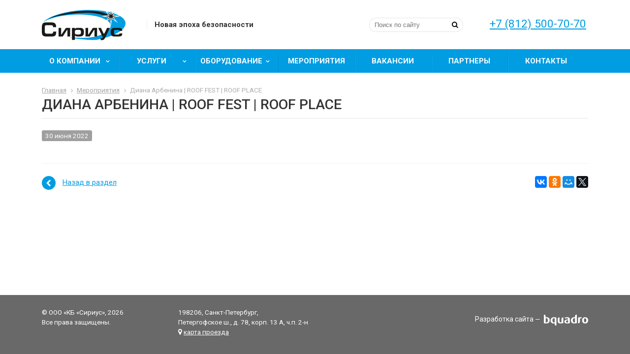

--- FILE ---
content_type: text/html; charset=UTF-8
request_url: https://kbsirius.ru/events/diana-arbenina-roof-fest-roof-place/
body_size: 14071
content:
<!DOCTYPE html>
<html lang="ru">
<head>
<meta name="viewport" content="width=device-width, initial-scale=1.0" />
<meta name="format-detection" content="telephone=no, email=no, address=no, date=no" />
<meta name="cmsmagazine" content="cf4f03a6602f60790197ac6e5f1e2da0" />
<title>Диана Арбенина | ROOF FEST | ROOF PLACE - охрана от ЧОП «Сириус».</title>
<meta http-equiv="Content-Type" content="text/html; charset=UTF-8" />
<meta name="description" content="Работа ЧОП «Сириус» по обеспечению безопасности «Диана Арбенина | ROOF FEST | ROOF PLACE»." />
<link href="//fonts.googleapis.com/css?family=Roboto:100,100i,300,300i,400,400i,500,500i,700,700i,900,900i&amp;subset=cyrillic,cyrillic-ext,latin-ext" type="text/css"  rel="stylesheet" />
<link href="//maxcdn.bootstrapcdn.com/font-awesome/4.7.0/css/font-awesome.min.css" type="text/css"  rel="stylesheet" />
<link href="/bitrix/cache/css/ox/kolibri_corppro/page_489214e75dd3787d3f8bee664cc5cd30/page_489214e75dd3787d3f8bee664cc5cd30_v1.css?17417617781576" type="text/css"  rel="stylesheet" />
<link href="/bitrix/cache/css/ox/kolibri_corppro/template_ba8aa7733e67723736f51f90f6c44de4/template_ba8aa7733e67723736f51f90f6c44de4_v1.css?174176177867194" type="text/css"  data-template-style="true" rel="stylesheet" />
<link rel="icon" type="image/x-icon" href="/local/templates/kolibri_corppro/favicon.ico" />
</head>
<body>
<div id="wrapper" class="ox">
	<div id="header">
		<div class="bonnet">
			<div class="inner clearfix">
				<div class="left">
					<div class="vertical-element">
						<a href="/"><img style="background: currentColor;" src="/include/logo.svg"></a>					</div>
					<div class="vertical-helper"></div>
				</div>
				<div class="center">
					<div class="vertical-element">
						<p>
 <b>Новая эпоха безопасности</b>
</p>					</div>
					<div class="vertical-helper"></div>
				</div>
				<div class="right">
					<div class="vertical-element">
						<p style="text-align: right;">
 <a href="tel:+78125007070" id="click_phone"><span style="font-size: 17pt;">+7 (812) 500-70-70</span></a>
</p> 					</div>
					<div class="vertical-helper"></div>
				</div>
									<div class="search-form-box">
						<div class="vertical-element">
							
<div id="search-form" class="default">
	<form action="/search/" method="GET">
		<input type="text" name="q" value="" placeholder="Поиск по сайту" required>
		<button type="submit"><i class="fa fa-search" aria-hidden="true"></i></button>
	</form>
</div>
						</div>
						<div class="vertical-helper"></div>
					</div>
							</div>
		</div>
		<div class="navigation">
			<div class="inner clearfix">
				
<input id="menu-state" type="checkbox" />
<label class="menu-btn" for="menu-state">
	<span class="menu-btn-icon"></span>
</label>

<ul id="menu" class="top sm sm-theme sm-flex" style="visibility: hidden;">
					<li>
					<a href="/about/">О компании</a>
			<ul>				<li>
					<a href="/about/company/">Структура компании</a>
			</li>				<li>
					<a href="/about/licenses/">Лицензии</a>
			</li>				<li>
					<a href="/about/confession/">Признание</a>
			</li>				<li>
					<a href="/news/">Новости</a>
			</li></ul></li>				<li>
					<a href="/services/">Услуги</a>
			<ul>				<li>
					<a href="/services/okhrana-meropriyatiy/">Охрана мероприятий</a>
			</li>				<li>
					<a href="/services/styuarding/">Стюардинг</a>
			</li>				<li>
					<a href="/services/okhrana-obektov/">Охрана объектов</a>
			</li>				<li>
					<a href="/services/lichnaya-okhrana/">Личная охрана</a>
			</li>				<li>
					<a href="/services/soprovozhdenie-gruzov/">Сопровождение грузов</a>
			</li>				<li>
					<a href="/services/uslugi-po-tekhnicheskomu-soprovozhdeniyu-meropriyatiy/">Услуги по техническому сопровождению мероприятий</a>
			</li></ul></li>				<li>
					<a href="/equipment/">Оборудование</a>
			<ul>				<li>
					<a href="/equipment/tekhnicheskie-sredstva-i-oborudovanie/">Технические средства и оборудование</a>
			</li>				<li>
					<a href="/equipment/avtotransport-dlya-artistov-razlichnykh-marok/">Автотранспорт для артистов различных марок</a>
			</li></ul></li>				<li class="selected">
					<a href="/events/">Мероприятия</a>
			</li>				<li>
					<a href="/about/vacancy/">Вакансии</a>
			</li>				<li>
					<a href="/partners/">Партнеры</a>
			</li>				<li>
					<a href="/contacts/">Контакты</a>
			</li></ul>
			</div>
		</div>
		<div class="clearfix"></div>
			</div>
	<div id="content">
		<div class="inner clearfix">
												<div id="workarea" class="full clearfix">
													<div id="breadcrumbs" class="default">
			<span>
							<a href="/" title="Главная">Главная</a>
					</span>
			<span>
							<a href="/events/" title="Мероприятия">Мероприятия</a>
					</span>
			<span>
							Диана Арбенина | ROOF FEST | ROOF PLACE					</span>
	</div>
													<h1 class="title">Диана Арбенина | ROOF FEST | ROOF PLACE</h1>
							
<div id="news" class="default">
	

<div id="news-detail" class="default">
			<div class="date">
							<span>30 июня 2022</span>
					</div>
			<div class="detail-text clearfix">
		<div id="vk_post_-172118657_362"></div>

	</div>
	<hr>
	<div class="share">
		<div class="ya-share2" data-services="vkontakte,facebook,odnoklassniki,moimir,gplus,twitter"></div>
	</div>
	<div class="back-link">
		<a href="/events/">Назад в раздел</a>
	</div>
</div>

</div>
</div>
</div>
</div>
<div id="footer">
	<div class="inner clearfix">
		<div class="left">
			© ООО «КБ «Сириус», 2026<br>
Все права защищены.		</div>
		<div class="center">
			198206, Санкт-Петербург,&nbsp;<br>
Петергофское ш., д. 78, корп. 13 А, ч.п. 2-н<br>
 <i class="fa fa-map-marker"></i> <a href="/contacts/">карта проезда</a>		</div>
		<div class="develop">
			<!-- <div class="footer_develop--top">
				<a href="http://kolibri.pw" target="_blank">Сайты на 1С-Битрикс</a><br>
<small>создание и продвижение</small>			</div> -->

			<div class="footer_develop">
				<a href="http://bquadro.ru/">Разработка сайта</a> — <img src="/upload/LogoBQUADRO.svg" alt="bquadro">
			</div>
		</div>
		<!-- <div class="right">
			<img src="[data-uri]">
		</div> -->

	</div>


</div>

</div>


<div id="callback" class="kolibri_form_universal">
	<form action="/bitrix/components/kolibri/form.universal/component.php" method="POST" enctype="multipart/form-data" novalidate="novalidate" data-ya_goal="callback_success">
		<!--'start_frame_cache_form_callback_hidden_data'-->			<input type="hidden" name="USER_IP" value="3.147.51.6" />
			<input type="hidden" name="CURRENT_PAGE" value="http://kbsirius.ru/events/diana-arbenina-roof-fest-roof-place/" />
			<input type="hidden" name="EMAIL_TO" value="31@kbsirius.ru" />
			<input type="hidden" name="REQUIRED_FIELDS" value="NAME,PHONE" />
		<!--'end_frame_cache_form_callback_hidden_data'-->		<div class="form-header clearfix">
			<i class="fa fa-phone"></i>
			<div class="overflow">
				<div class="title">Обратный звонок</div>
				<div class="text">Представьтесь, мы вам перезвоним.</div>
			</div>
		</div>
		<div class="form-body">
			<div class="echo">
				<div class="loading">
					<i class="fa fa-cog fa-spin"></i>
				</div>
				<div class="success">
					<i class="fa fa-check"></i>
					<span>Ваша заявка успешно отправлена!</span>
				</div>
				<div class="noagrees">
					<i class="fa fa-check-square-o"></i>
					<span>Необходимо принять условия соглашения</span>
				</div>
				<div class="nofill">
					<i class="fa fa-close"></i>
					<span>Вы заполнили не все обязательные поля</span>
				</div>
				<div class="error">
					<i class="fa fa-bug"></i>
					<span>Произошла ошибка, попробуйте ещё раз</span>
				</div>
			</div>
			<div class="row name">
				<label>
					<span>Ваше имя:</span>
					<span class="star">*</span>				</label>
				<input type="text" name="CLIENT_FIELDS[NAME]" value="" data-inputmask='"mask": ""' />
			</div>
			<div class="row phone">
				<label>
					<span>Телефон:</span>
					<span class="star">*</span>				</label>
				<input type="text" name="CLIENT_FIELDS[PHONE]" value="" data-inputmask='"mask": "+7 (999) 999-99-99"' />
			</div>
			<div class="row agrees">
				<label>
					<input type="checkbox" name="AGREES" value=""  />
					<span>Даю своё согласие на обработку персональных данных в соответствии с <a href="/agrees/" target="_blank">пользовательским соглашением</a></span>
				</label>
			</div>
		</div>
		<div class="form-footer clearfix">
			<div class="note">
				<span class="star">*</span>
				<span>- обязательные поля</span>
			</div>
			<input class="button" type="submit" value="Отправить" />
		</div>
	</form>
</div>
<!-- Yandex.Metrika counter -->
<noscript><div><img src="https://mc.yandex.ru/watch/50794705" style="position:absolute; left:-9999px;" alt="" /></div></noscript>
<!-- /Yandex.Metrika counter -->


<!-- Global site tag (gtag.js) - Google Analytics -->
<script src="//code.jquery.com/jquery-3.0.0.js"></script>
<script src="https://yastatic.net/es5-shims/0.0.2/es5-shims.min.js"></script>
<script src="https://yastatic.net/share2/share.js" async="async"></script>



<script  src="/bitrix/cache/js/ox/kolibri_corppro/template_650607c03601cfb58a6cdf3b1c7e61f4/template_650607c03601cfb58a6cdf3b1c7e61f4_v1.js?1741761662681618"></script>
<script>var _ba = _ba || []; _ba.push(["aid", "934d325e471a4128e57a85f789de8463"]); _ba.push(["host", "kbsirius.ru"]); (function() {var ba = document.createElement("script"); ba.type = "text/javascript"; ba.async = true;ba.src = (document.location.protocol == "https:" ? "https://" : "http://") + "bitrix.info/ba.js";var s = document.getElementsByTagName("script")[0];s.parentNode.insertBefore(ba, s);})();</script>


<script type="text/javascript" src="https://vk.com/js/api/openapi.js?169"></script><script type="text/javascript">
  (function() {
    VK.Widgets.Post("vk_post_-172118657_362", -172118657, 362, 'lOJqi95mCA4fVToymy8_Xehf');
  }());
</script><script type="text/javascript" >
    (function (d, w, c) {
        (w[c] = w[c] || []).push(function() {
            try {
                w.yaCounter50794705 = new Ya.Metrika2({
                    id:50794705,
                    clickmap:true,
                    trackLinks:true,
                    accurateTrackBounce:true,
                    webvisor:true
                });
            } catch(e) { }
        });

        var n = d.getElementsByTagName("script")[0],
            s = d.createElement("script"),
            f = function () { n.parentNode.insertBefore(s, n); };
        s.type = "text/javascript";
        s.async = true;
        s.src = "https://mc.yandex.ru/metrika/tag.js";

        if (w.opera == "[object Opera]") {
            d.addEventListener("DOMContentLoaded", f, false);
        } else { f(); }
    })(document, window, "yandex_metrika_callbacks2");
</script>
<script async src="https://www.googletagmanager.com/gtag/js?id=UA-127738249-1"></script>
<script>
  window.dataLayer = window.dataLayer || [];
  function gtag(){dataLayer.push(arguments);}
  gtag('js', new Date());

  gtag('config', 'UA-127738249-1');
</script>
</body>
</html>



--- FILE ---
content_type: text/css
request_url: https://kbsirius.ru/bitrix/cache/css/ox/kolibri_corppro/page_489214e75dd3787d3f8bee664cc5cd30/page_489214e75dd3787d3f8bee664cc5cd30_v1.css?17417617781576
body_size: 1462
content:


/* Start:/local/templates/kolibri_corppro/components/bitrix/news/.default/style.css?170714618163*/
#news.default {
    position: relative;
    width: 100%;
}

/* End */


/* Start:/local/templates/kolibri_corppro/components/bitrix/news/.default/bitrix/news.detail/.default/style.css?17071461811041*/
#news-detail.default {
    position: relative;
    width: 100%;
}
#news-detail.default .date {
    margin-bottom: 20px;
}
#news-detail.default .date span {
    font-size: 90%;
    margin-right: 7px;
    padding: 3px 7px;
    border-radius: .25em;
}
#news-detail.default .picture {
    max-width: 100%;
	margin-bottom: 20px;
    text-align: center;
}
#news-detail.default .picture img {
    display: inline-block;
    width: auto;
    max-width: 100%;
    height: auto;
    max-height: 100%;
}
#news-detail.default .detail-text {
    min-height: 1px;
}
#news-detail.default .share {
    float: right;
}
#news-detail.default .back-link {
    float: left;
}
#news-detail.default .back-link a:before {
    font-family: 'FontAwesome';
    line-height: 29px;
    display: inline-block;
    width: 28px;
    height: 28px;
    margin-right: 14px;
    padding-right: 1px;
    content: '\f053';
    text-align: center;
    vertical-align: middle;
    border-radius: 50%;
}
.news-detail__img
{
    color: transparent;
    text-decoration: none;
    

}
/* End */
/* /local/templates/kolibri_corppro/components/bitrix/news/.default/style.css?170714618163 */
/* /local/templates/kolibri_corppro/components/bitrix/news/.default/bitrix/news.detail/.default/style.css?17071461811041 */


--- FILE ---
content_type: text/css
request_url: https://kbsirius.ru/bitrix/cache/css/ox/kolibri_corppro/template_ba8aa7733e67723736f51f90f6c44de4/template_ba8aa7733e67723736f51f90f6c44de4_v1.css?174176177867194
body_size: 67151
content:


/* Start:/local/templates/kolibri_corppro/assets/fancybox/jquery.fancybox.css?17071461815168*/
/*! fancyBox v2.1.5 fancyapps.com | fancyapps.com/fancybox/#license */
.fancybox-wrap,
.fancybox-skin,
.fancybox-outer,
.fancybox-inner,
.fancybox-image,
.fancybox-wrap iframe,
.fancybox-wrap object,
.fancybox-nav,
.fancybox-nav span,
.fancybox-tmp
{
	padding: 0;
	margin: 0;
	border: 0;
	outline: none;
	vertical-align: top;
}

.fancybox-wrap {
	position: absolute;
	top: 0;
	left: 0;
	z-index: 8020;
}

.fancybox-skin {
	position: relative;
	background: #f9f9f9;
	color: #444;
	text-shadow: none;
	-webkit-border-radius: 4px;
	   -moz-border-radius: 4px;
	        border-radius: 4px;
}

.fancybox-opened {
	z-index: 8030;
}

.fancybox-opened .fancybox-skin {
	-webkit-box-shadow: 0 10px 25px rgba(0, 0, 0, 0.5);
	   -moz-box-shadow: 0 10px 25px rgba(0, 0, 0, 0.5);
	        box-shadow: 0 10px 25px rgba(0, 0, 0, 0.5);
}

.fancybox-outer, .fancybox-inner {
	position: relative;
}

.fancybox-inner {
	overflow: hidden;
}

.fancybox-type-iframe .fancybox-inner {
	-webkit-overflow-scrolling: touch;
}

.fancybox-error {
	color: #444;
	font: 14px/20px "Helvetica Neue",Helvetica,Arial,sans-serif;
	margin: 0;
	padding: 15px;
	white-space: nowrap;
}

.fancybox-image, .fancybox-iframe {
	display: block;
	width: 100%;
	height: 100%;
}

.fancybox-image {
	max-width: 100%;
	max-height: 100%;
}

#fancybox-loading, .fancybox-close, .fancybox-prev span, .fancybox-next span {
	background-image: url('/local/templates/kolibri_corppro/assets/fancybox/fancybox_sprite.png');
}

#fancybox-loading {
	position: fixed;
	top: 50%;
	left: 50%;
	margin-top: -22px;
	margin-left: -22px;
	background-position: 0 -108px;
	opacity: 0.8;
	cursor: pointer;
	z-index: 8060;
}

#fancybox-loading div {
	width: 44px;
	height: 44px;
	background: url('/local/templates/kolibri_corppro/assets/fancybox/fancybox_loading.gif') center center no-repeat;
}

.fancybox-close {
	position: absolute;
	top: -18px;
	right: -18px;
	width: 36px;
	height: 36px;
	cursor: pointer;
	z-index: 8040;
}

.fancybox-nav {
	position: absolute;
	top: 0;
	width: 40%;
	height: 100%;
	cursor: pointer;
	text-decoration: none;
	background: transparent url('/local/templates/kolibri_corppro/assets/fancybox/blank.gif'); /* helps IE */
	-webkit-tap-highlight-color: rgba(0,0,0,0);
	z-index: 8040;
}

.fancybox-prev {
	left: 0;
}

.fancybox-next {
	right: 0;
}

.fancybox-nav span {
	position: absolute;
	top: 50%;
	width: 36px;
	height: 34px;
	margin-top: -18px;
	cursor: pointer;
	z-index: 8040;
	visibility: hidden;
}

.fancybox-prev span {
	left: 10px;
	background-position: 0 -36px;
}

.fancybox-next span {
	right: 10px;
	background-position: 0 -72px;
}

.fancybox-nav:hover span {
	visibility: visible;
}

.fancybox-tmp {
	position: absolute;
	top: -99999px;
	left: -99999px;
	visibility: hidden;
	max-width: 99999px;
	max-height: 99999px;
	overflow: visible !important;
}

/* Overlay helper */

.fancybox-lock {
    overflow: hidden !important;
    width: auto;
}

.fancybox-lock body {
    overflow: hidden !important;
}

.fancybox-lock-test {
    overflow-y: hidden !important;
}

.fancybox-overlay {
	position: absolute;
	top: 0;
	left: 0;
	overflow: hidden;
	display: none;
	z-index: 8010;
	background: url('/local/templates/kolibri_corppro/assets/fancybox/fancybox_overlay.png');
}

.fancybox-overlay-fixed {
	position: fixed;
	bottom: 0;
	right: 0;
}

.fancybox-lock .fancybox-overlay {
	overflow: auto;
	overflow-y: scroll;
}

/* Title helper */

.fancybox-title {
	visibility: hidden;
	font: normal 13px/20px "Helvetica Neue",Helvetica,Arial,sans-serif;
	position: relative;
	text-shadow: none;
	z-index: 8050;
}

.fancybox-opened .fancybox-title {
	visibility: visible;
}

.fancybox-title-float-wrap {
	position: absolute;
	bottom: 0;
	right: 50%;
	margin-bottom: -35px;
	z-index: 8050;
	text-align: center;
}

.fancybox-title-float-wrap .child {
	display: inline-block;
	margin-right: -100%;
	padding: 2px 20px;
	background: transparent; /* Fallback for web browsers that doesn't support RGBa */
	background: rgba(0, 0, 0, 0.8);
	-webkit-border-radius: 15px;
	   -moz-border-radius: 15px;
	        border-radius: 15px;
	text-shadow: 0 1px 2px #222;
	color: #FFF;
	font-weight: bold;
	line-height: 24px;
	white-space: nowrap;
}

.fancybox-title-outside-wrap {
	position: relative;
	margin-top: 10px;
	color: #fff;
}

.fancybox-title-inside-wrap {
	padding-top: 10px;
}

.fancybox-title-over-wrap {
	position: absolute;
	bottom: 0;
	left: 0;
	color: #fff;
	padding: 10px;
	background: #000;
	background: rgba(0, 0, 0, .8);
}

/*Retina graphics!*/
@media only screen and (-webkit-min-device-pixel-ratio: 1.5),
	   only screen and (min--moz-device-pixel-ratio: 1.5),
	   only screen and (min-device-pixel-ratio: 1.5){

	#fancybox-loading, .fancybox-close, .fancybox-prev span, .fancybox-next span {
		background-image: url('/local/templates/kolibri_corppro/assets/fancybox/fancybox_sprite@2x.png');
		background-size: 44px 152px; /*The size of the normal image, half the size of the hi-res image*/
	}

	#fancybox-loading div {
		background-image: url('/local/templates/kolibri_corppro/assets/fancybox/fancybox_loading@2x.gif');
		background-size: 24px 24px; /*The size of the normal image, half the size of the hi-res image*/
	}
}
/* End */


/* Start:/local/templates/kolibri_corppro/assets/owl-carousel/jquery.owl-carousel.css?17071461814310*/
/**
 * Owl Carousel v2.2.1
 * Copyright 2013-2017 David Deutsch
 */
/*
 *  Owl Carousel - Core
 */
.owl-carousel {
    /* position relative and z-index fix webkit rendering fonts issue */
    position: relative;
    z-index: 1;
    display: none;
    width: 100%;
    -webkit-tap-highlight-color: transparent;
}
.owl-carousel .owl-stage {
    position: relative;
    -ms-touch-action: pan-Y;
    -moz-backface-visibility: hidden;
    /* fix firefox animation glitch */
}
.owl-carousel .owl-stage:after {
    line-height: 0;
    display: block;
    visibility: hidden;
    clear: both;
    height: 0; 
    content: '.';
}
.owl-carousel .owl-stage-outer {
    position: relative;
    overflow: hidden;
    /* fix for flashing background */
    -webkit-transform: translate3d(0px, 0px, 0px);
}
.owl-carousel .owl-wrapper,
.owl-carousel .owl-item {
    -webkit-transform: translate3d(0, 0, 0);
       -moz-transform: translate3d(0, 0, 0);
        -ms-transform: translate3d(0, 0, 0); 
    -webkit-backface-visibility: hidden;
       -moz-backface-visibility: hidden;
        -ms-backface-visibility: hidden;
}
.owl-carousel .owl-item {
    position: relative;
    float: left;
    min-height: 1px;
    -webkit-backface-visibility: hidden;
    -webkit-tap-highlight-color: transparent;
    -webkit-touch-callout: none;
}
.owl-carousel .owl-item img {
    display: block;
    width: 100%;
}
.owl-carousel .owl-nav.disabled,
.owl-carousel .owl-dots.disabled {
    display: none;
}
.owl-carousel .owl-nav .owl-prev,
.owl-carousel .owl-nav .owl-next,
.owl-carousel .owl-dot {
    cursor: pointer;
    cursor: hand;
    -webkit-user-select: none;
       -moz-user-select: none;
        -ms-user-select: none;
            user-select: none; 
     -khtml-user-select: none;
}
.owl-carousel.owl-loaded {
    display: block;
}
.owl-carousel.owl-loading {
    display: block; 
    opacity: 0;
}
.owl-carousel.owl-hidden {
    opacity: 0;
}
.owl-carousel.owl-refresh .owl-item {
    visibility: hidden;
}
.owl-carousel.owl-drag .owl-item {
    -webkit-user-select: none;
       -moz-user-select: none;
        -ms-user-select: none;
            user-select: none;
}
.owl-carousel.owl-grab {
    cursor: move;
    cursor: grab;
}
.owl-carousel.owl-rtl {
    direction: rtl;
}
.owl-carousel.owl-rtl .owl-item {
    float: right;
}
/* No Js */
.no-js .owl-carousel {
    display: block;
}
/*
 *  Owl Carousel - Animate Plugin
 */
.owl-carousel .animated {
    animation-duration: 1000ms;
    animation-fill-mode: both;
}
.owl-carousel .owl-animated-in {
    z-index: 0;
}
.owl-carousel .owl-animated-out {
    z-index: 1;
}
.owl-carousel .fadeOut {
    animation-name: fadeOut;
}
@keyframes fadeOut {
    0%
    {
        opacity: 1;
    }
    100%
    {
        opacity: 0;
    }
}
/*
 * 	Owl Carousel - Auto Height Plugin
 */
.owl-height {
    transition: height 500ms ease-in-out;
}
/*
 * 	Owl Carousel - Lazy Load Plugin
 */
.owl-carousel .owl-item .owl-lazy {
    transition: opacity 400ms ease; 
    opacity: 0;
}
.owl-carousel .owl-item img.owl-lazy {
    transform-style: preserve-3d;
}
/*
 * 	Owl Carousel - Video Plugin
 */
.owl-carousel .owl-video-wrapper {
    position: relative;
    height: 100%;
    background: #000;
}
.owl-carousel .owl-video-play-icon {
    position: absolute;
    z-index: 1;
    top: 50%;
    left: 50%;
    width: 80px;
    height: 80px;
    margin-top: -40px;
    margin-left: -40px;
    cursor: pointer;
    transition: transform 100ms ease; 
    background: url('/local/templates/kolibri_corppro/assets/owl-carousel/owl.video.play.png') no-repeat;
    -webkit-backface-visibility: hidden;
}
.owl-carousel .owl-video-play-icon:hover {
    -ms-transform: scale(1.3, 1.3);
        transform: scale(1.3, 1.3);
}
.owl-carousel .owl-video-playing .owl-video-tn,
.owl-carousel .owl-video-playing .owl-video-play-icon {
    display: none;
}
.owl-carousel .owl-video-tn {
    height: 100%;
    transition: opacity 400ms ease; 
    opacity: 0;
    background-repeat: no-repeat;
    background-position: center center;
    background-size: contain;
}
.owl-carousel .owl-video-frame {
    position: relative;
    z-index: 1;
    width: 100%; 
    height: 100%;
}

/* End */


/* Start:/local/templates/kolibri_corppro/assets/owl-carousel/jquery.owl-carousel.theme.css?17071461811401*/
.owl-theme .owl-nav {
    text-align: center;
    -webkit-tap-highlight-color: transparent;
}
.owl-theme .owl-nav [class*='owl-'] {
    font-size: 50px;
    display: inline-block;
    padding: 0 10px;
    cursor: pointer;
    color: #fff;
    border-radius: 3px;
    background-color: rgba(0,0,0,.1);
}
.owl-theme .owl-nav [class*='owl-']:hover {
    text-decoration: none;
}
.owl-theme .owl-nav .disabled {
    cursor: default; 
    opacity: .5;
}
.owl-theme .owl-nav .owl-prev,
.owl-theme .owl-nav .owl-next {
	position: absolute;
	top: calc(50% - 30px);
}
.owl-theme .owl-nav .owl-prev {
	left: 3%;
}
.owl-theme .owl-nav .owl-next {
	right: 3%;
}
.owl-theme .owl-nav.disabled .owl-dots {
	display: none;
}
.owl-theme .owl-dots {
	position: absolute;
	left: 0;
	right: 0;
	bottom: 10px;
    text-align: center;
    -webkit-tap-highlight-color: transparent;
}
.owl-theme .owl-dots .owl-dot {
    display: inline-block;
    zoom: 1;
    *display: inline;
}
.owl-theme .owl-dots .owl-dot span {
    display: block;
    width: 10px;
    height: 10px;
    margin: 5px 7px;
    transition: opacity 200ms ease;
    border-radius: 30px; 
    background-color: rgba(0,0,0,.2);
    -webkit-backface-visibility: visible;
}
.owl-theme .owl-dots .owl-dot.active span,
.owl-theme .owl-dots .owl-dot:hover span {
    background-color: rgba(0,0,0,.3);
}

/* End */


/* Start:/local/templates/kolibri_corppro/assets/swiper/jquery.swiper.css?170714618120143*/
/**
 * Swiper 4.2.2
 * Most modern mobile touch slider and framework with hardware accelerated transitions
 * http://www.idangero.us/swiper/
 *
 * Copyright 2014-2018 Vladimir Kharlampidi
 *
 * Released under the MIT License
 *
 * Released on: April 1, 2018
 */
.swiper-container {
  margin: 0 auto;
  position: relative;
  overflow: hidden;
  list-style: none;
  padding: 0;
  /* Fix of Webkit flickering */
  z-index: 1;
}
.swiper-container-no-flexbox .swiper-slide {
  float: left;
}
.swiper-container-vertical > .swiper-wrapper {
  -webkit-box-orient: vertical;
  -webkit-box-direction: normal;
  -webkit-flex-direction: column;
  -ms-flex-direction: column;
  flex-direction: column;
}
.swiper-wrapper {
  position: relative;
  width: 100%;
  height: 100%;
  z-index: 1;
  display: -webkit-box;
  display: -webkit-flex;
  display: -ms-flexbox;
  display: flex;
  -webkit-transition-property: -webkit-transform;
  transition-property: -webkit-transform;
  -o-transition-property: transform;
  transition-property: transform;
  transition-property: transform, -webkit-transform;
  -webkit-box-sizing: content-box;
  box-sizing: content-box;
}
.swiper-container-android .swiper-slide,
.swiper-wrapper {
  -webkit-transform: translate3d(0px, 0, 0);
  transform: translate3d(0px, 0, 0);
}
.swiper-container-multirow > .swiper-wrapper {
  -webkit-flex-wrap: wrap;
  -ms-flex-wrap: wrap;
  flex-wrap: wrap;
}
.swiper-container-free-mode > .swiper-wrapper {
  -webkit-transition-timing-function: ease-out;
  -o-transition-timing-function: ease-out;
  transition-timing-function: ease-out;
  margin: 0 auto;
}
.swiper-slide {
  -webkit-flex-shrink: 0;
  -ms-flex-negative: 0;
  flex-shrink: 0;
  width: 100%;
  height: 100%;
  position: relative;
  -webkit-transition-property: -webkit-transform;
  transition-property: -webkit-transform;
  -o-transition-property: transform;
  transition-property: transform;
  transition-property: transform, -webkit-transform;
}
.swiper-invisible-blank-slide {
  visibility: hidden;
}
/* Auto Height */
.swiper-container-autoheight,
.swiper-container-autoheight .swiper-slide {
  height: auto;
}
.swiper-container-autoheight .swiper-wrapper {
  -webkit-box-align: start;
  -webkit-align-items: flex-start;
  -ms-flex-align: start;
  align-items: flex-start;
  -webkit-transition-property: height, -webkit-transform;
  transition-property: height, -webkit-transform;
  -o-transition-property: transform, height;
  transition-property: transform, height;
  transition-property: transform, height, -webkit-transform;
}
/* 3D Effects */
.swiper-container-3d {
  -webkit-perspective: 1200px;
  perspective: 1200px;
}
.swiper-container-3d .swiper-wrapper,
.swiper-container-3d .swiper-slide,
.swiper-container-3d .swiper-slide-shadow-left,
.swiper-container-3d .swiper-slide-shadow-right,
.swiper-container-3d .swiper-slide-shadow-top,
.swiper-container-3d .swiper-slide-shadow-bottom,
.swiper-container-3d .swiper-cube-shadow {
  -webkit-transform-style: preserve-3d;
  transform-style: preserve-3d;
}
.swiper-container-3d .swiper-slide-shadow-left,
.swiper-container-3d .swiper-slide-shadow-right,
.swiper-container-3d .swiper-slide-shadow-top,
.swiper-container-3d .swiper-slide-shadow-bottom {
  position: absolute;
  left: 0;
  top: 0;
  width: 100%;
  height: 100%;
  pointer-events: none;
  z-index: 10;
}
.swiper-container-3d .swiper-slide-shadow-left {
  background-image: -webkit-gradient(linear, right top, left top, from(rgba(0, 0, 0, 0.5)), to(rgba(0, 0, 0, 0)));
  background-image: -webkit-linear-gradient(right, rgba(0, 0, 0, 0.5), rgba(0, 0, 0, 0));
  background-image: -o-linear-gradient(right, rgba(0, 0, 0, 0.5), rgba(0, 0, 0, 0));
  background-image: linear-gradient(to left, rgba(0, 0, 0, 0.5), rgba(0, 0, 0, 0));
}
.swiper-container-3d .swiper-slide-shadow-right {
  background-image: -webkit-gradient(linear, left top, right top, from(rgba(0, 0, 0, 0.5)), to(rgba(0, 0, 0, 0)));
  background-image: -webkit-linear-gradient(left, rgba(0, 0, 0, 0.5), rgba(0, 0, 0, 0));
  background-image: -o-linear-gradient(left, rgba(0, 0, 0, 0.5), rgba(0, 0, 0, 0));
  background-image: linear-gradient(to right, rgba(0, 0, 0, 0.5), rgba(0, 0, 0, 0));
}
.swiper-container-3d .swiper-slide-shadow-top {
  background-image: -webkit-gradient(linear, left bottom, left top, from(rgba(0, 0, 0, 0.5)), to(rgba(0, 0, 0, 0)));
  background-image: -webkit-linear-gradient(bottom, rgba(0, 0, 0, 0.5), rgba(0, 0, 0, 0));
  background-image: -o-linear-gradient(bottom, rgba(0, 0, 0, 0.5), rgba(0, 0, 0, 0));
  background-image: linear-gradient(to top, rgba(0, 0, 0, 0.5), rgba(0, 0, 0, 0));
}
.swiper-container-3d .swiper-slide-shadow-bottom {
  background-image: -webkit-gradient(linear, left top, left bottom, from(rgba(0, 0, 0, 0.5)), to(rgba(0, 0, 0, 0)));
  background-image: -webkit-linear-gradient(top, rgba(0, 0, 0, 0.5), rgba(0, 0, 0, 0));
  background-image: -o-linear-gradient(top, rgba(0, 0, 0, 0.5), rgba(0, 0, 0, 0));
  background-image: linear-gradient(to bottom, rgba(0, 0, 0, 0.5), rgba(0, 0, 0, 0));
}
/* IE10 Windows Phone 8 Fixes */
.swiper-container-wp8-horizontal,
.swiper-container-wp8-horizontal > .swiper-wrapper {
  -ms-touch-action: pan-y;
  touch-action: pan-y;
}
.swiper-container-wp8-vertical,
.swiper-container-wp8-vertical > .swiper-wrapper {
  -ms-touch-action: pan-x;
  touch-action: pan-x;
}
.swiper-button-prev,
.swiper-button-next {
  font-size: 50px;
  line-height: 1.2;
  position: absolute;
  z-index: 10;
  top: calc(50% - 30px);
  padding: 0 10px;
  cursor: pointer;
  color: #fff;
  border-radius: 3px;
  background-color: rgba(0,0,0,.1);
}
.swiper-button-prev.swiper-button-disabled,
.swiper-button-next.swiper-button-disabled {
  opacity: 0.35;
  cursor: auto;
  pointer-events: none;
}
.swiper-button-prev,
.swiper-container-rtl .swiper-button-next {
  left: 10px;
  right: auto;
}
.swiper-button-next,
.swiper-container-rtl .swiper-button-prev {
  right: 10px;
  left: auto;
}
.swiper-button-lock {
  display: none;
}
.swiper-pagination {
  position: absolute;
  text-align: center;
  -webkit-transition: 300ms opacity;
  -o-transition: 300ms opacity;
  transition: 300ms opacity;
  -webkit-transform: translate3d(0, 0, 0);
  transform: translate3d(0, 0, 0);
  z-index: 10;
}
.swiper-pagination.swiper-pagination-hidden {
  opacity: 0;
}
/* Common Styles */
.swiper-pagination-fraction,
.swiper-pagination-custom,
.swiper-container-horizontal > .swiper-pagination-bullets {
  bottom: 10px;
  left: 0;
  width: 100%;
}
/* Bullets */
.swiper-pagination-bullets-dynamic {
  overflow: hidden;
  font-size: 0;
}
.swiper-pagination-bullets-dynamic .swiper-pagination-bullet {
  -webkit-transform: scale(0.33);
  -ms-transform: scale(0.33);
  transform: scale(0.33);
  position: relative;
}
.swiper-pagination-bullets-dynamic .swiper-pagination-bullet-active {
  -webkit-transform: scale(1);
  -ms-transform: scale(1);
  transform: scale(1);
}
.swiper-pagination-bullets-dynamic .swiper-pagination-bullet-active-main {
  -webkit-transform: scale(1);
  -ms-transform: scale(1);
  transform: scale(1);
}
.swiper-pagination-bullets-dynamic .swiper-pagination-bullet-active-prev {
  -webkit-transform: scale(0.66);
  -ms-transform: scale(0.66);
  transform: scale(0.66);
}
.swiper-pagination-bullets-dynamic .swiper-pagination-bullet-active-prev-prev {
  -webkit-transform: scale(0.33);
  -ms-transform: scale(0.33);
  transform: scale(0.33);
}
.swiper-pagination-bullets-dynamic .swiper-pagination-bullet-active-next {
  -webkit-transform: scale(0.66);
  -ms-transform: scale(0.66);
  transform: scale(0.66);
}
.swiper-pagination-bullets-dynamic .swiper-pagination-bullet-active-next-next {
  -webkit-transform: scale(0.33);
  -ms-transform: scale(0.33);
  transform: scale(0.33);
}
.swiper-pagination-bullet {
  width: 8px;
  height: 8px;
  display: inline-block;
  border-radius: 100%;
  background: #000;
  opacity: 0.2;
}
button.swiper-pagination-bullet {
  border: none;
  margin: 0;
  padding: 0;
  -webkit-box-shadow: none;
  box-shadow: none;
  -webkit-appearance: none;
  -moz-appearance: none;
  appearance: none;
}
.swiper-pagination-clickable .swiper-pagination-bullet {
  cursor: pointer;
}
.swiper-pagination-bullet-active {
  opacity: 1;
  background: #007aff;
}
.swiper-container-vertical > .swiper-pagination-bullets {
  right: 10px;
  top: 50%;
  -webkit-transform: translate3d(0px, -50%, 0);
  transform: translate3d(0px, -50%, 0);
}
.swiper-container-vertical > .swiper-pagination-bullets .swiper-pagination-bullet {
  margin: 6px 0;
  display: block;
}
.swiper-container-vertical > .swiper-pagination-bullets.swiper-pagination-bullets-dynamic {
  top: 50%;
  -webkit-transform: translateY(-50%);
  -ms-transform: translateY(-50%);
  transform: translateY(-50%);
  width: 8px;
}
.swiper-container-vertical > .swiper-pagination-bullets.swiper-pagination-bullets-dynamic .swiper-pagination-bullet {
  display: inline-block;
  -webkit-transition: 200ms top, 200ms -webkit-transform;
  transition: 200ms top, 200ms -webkit-transform;
  -o-transition: 200ms transform, 200ms top;
  transition: 200ms transform, 200ms top;
  transition: 200ms transform, 200ms top, 200ms -webkit-transform;
}
.swiper-container-horizontal > .swiper-pagination-bullets .swiper-pagination-bullet {
  margin: 0 4px;
}
.swiper-container-horizontal > .swiper-pagination-bullets.swiper-pagination-bullets-dynamic {
  left: 50%;
  -webkit-transform: translateX(-50%);
  -ms-transform: translateX(-50%);
  transform: translateX(-50%);
  white-space: nowrap;
}
.swiper-container-horizontal > .swiper-pagination-bullets.swiper-pagination-bullets-dynamic .swiper-pagination-bullet {
  -webkit-transition: 200ms left, 200ms -webkit-transform;
  transition: 200ms left, 200ms -webkit-transform;
  -o-transition: 200ms transform, 200ms left;
  transition: 200ms transform, 200ms left;
  transition: 200ms transform, 200ms left, 200ms -webkit-transform;
}
.swiper-container-horizontal.swiper-container-rtl > .swiper-pagination-bullets-dynamic .swiper-pagination-bullet {
  -webkit-transition: 200ms right, 200ms -webkit-transform;
  transition: 200ms right, 200ms -webkit-transform;
  -o-transition: 200ms transform, 200ms right;
  transition: 200ms transform, 200ms right;
  transition: 200ms transform, 200ms right, 200ms -webkit-transform;
}
/* Progress */
.swiper-pagination-progressbar {
  background: rgba(0, 0, 0, 0.25);
  position: absolute;
}
.swiper-pagination-progressbar .swiper-pagination-progressbar-fill {
  background: #007aff;
  position: absolute;
  left: 0;
  top: 0;
  width: 100%;
  height: 100%;
  -webkit-transform: scale(0);
  -ms-transform: scale(0);
  transform: scale(0);
  -webkit-transform-origin: left top;
  -ms-transform-origin: left top;
  transform-origin: left top;
}
.swiper-container-rtl .swiper-pagination-progressbar .swiper-pagination-progressbar-fill {
  -webkit-transform-origin: right top;
  -ms-transform-origin: right top;
  transform-origin: right top;
}
.swiper-container-horizontal > .swiper-pagination-progressbar,
.swiper-container-vertical > .swiper-pagination-progressbar.swiper-pagination-progressbar-opposite {
  width: 100%;
  height: 4px;
  left: 0;
  top: 0;
}
.swiper-container-vertical > .swiper-pagination-progressbar,
.swiper-container-horizontal > .swiper-pagination-progressbar.swiper-pagination-progressbar-opposite {
  width: 4px;
  height: 100%;
  left: 0;
  top: 0;
}
.swiper-pagination-white .swiper-pagination-bullet-active {
  background: #ffffff;
}
.swiper-pagination-progressbar.swiper-pagination-white {
  background: rgba(255, 255, 255, 0.25);
}
.swiper-pagination-progressbar.swiper-pagination-white .swiper-pagination-progressbar-fill {
  background: #ffffff;
}
.swiper-pagination-black .swiper-pagination-bullet-active {
  background: #000000;
}
.swiper-pagination-progressbar.swiper-pagination-black {
  background: rgba(0, 0, 0, 0.25);
}
.swiper-pagination-progressbar.swiper-pagination-black .swiper-pagination-progressbar-fill {
  background: #000000;
}
.swiper-pagination-lock {
  display: none;
}
/* Scrollbar */
.swiper-scrollbar {
  border-radius: 10px;
  position: relative;
  -ms-touch-action: none;
  background: rgba(0, 0, 0, 0.1);
}
.swiper-container-horizontal > .swiper-scrollbar {
  position: absolute;
  left: 1%;
  bottom: 3px;
  z-index: 50;
  height: 5px;
  width: 98%;
}
.swiper-container-vertical > .swiper-scrollbar {
  position: absolute;
  right: 3px;
  top: 1%;
  z-index: 50;
  width: 5px;
  height: 98%;
}
.swiper-scrollbar-drag {
  height: 100%;
  width: 100%;
  position: relative;
  background: rgba(0, 0, 0, 0.5);
  border-radius: 10px;
  left: 0;
  top: 0;
}
.swiper-scrollbar-cursor-drag {
  cursor: move;
}
.swiper-scrollbar-lock {
  display: none;
}
.swiper-zoom-container {
  width: 100%;
  height: 100%;
  display: -webkit-box;
  display: -webkit-flex;
  display: -ms-flexbox;
  display: flex;
  -webkit-box-pack: center;
  -webkit-justify-content: center;
  -ms-flex-pack: center;
  justify-content: center;
  -webkit-box-align: center;
  -webkit-align-items: center;
  -ms-flex-align: center;
  align-items: center;
  text-align: center;
}
.swiper-zoom-container > img,
.swiper-zoom-container > svg,
.swiper-zoom-container > canvas {
  max-width: 100%;
  max-height: 100%;
  -o-object-fit: contain;
  object-fit: contain;
}
.swiper-slide-zoomed {
  cursor: move;
}
/* Preloader */
.swiper-lazy-preloader {
  width: 42px;
  height: 42px;
  position: absolute;
  left: 50%;
  top: 50%;
  margin-left: -21px;
  margin-top: -21px;
  z-index: 10;
  -webkit-transform-origin: 50%;
  -ms-transform-origin: 50%;
  transform-origin: 50%;
  -webkit-animation: swiper-preloader-spin 1s steps(12, end) infinite;
  animation: swiper-preloader-spin 1s steps(12, end) infinite;
}
.swiper-lazy-preloader:after {
  display: block;
  content: '';
  width: 100%;
  height: 100%;
  background-image: url("data:image/svg+xml;charset=utf-8,%3Csvg%20viewBox%3D'0%200%20120%20120'%20xmlns%3D'http%3A%2F%2Fwww.w3.org%2F2000%2Fsvg'%20xmlns%3Axlink%3D'http%3A%2F%2Fwww.w3.org%2F1999%2Fxlink'%3E%3Cdefs%3E%3Cline%20id%3D'l'%20x1%3D'60'%20x2%3D'60'%20y1%3D'7'%20y2%3D'27'%20stroke%3D'%236c6c6c'%20stroke-width%3D'11'%20stroke-linecap%3D'round'%2F%3E%3C%2Fdefs%3E%3Cg%3E%3Cuse%20xlink%3Ahref%3D'%23l'%20opacity%3D'.27'%2F%3E%3Cuse%20xlink%3Ahref%3D'%23l'%20opacity%3D'.27'%20transform%3D'rotate(30%2060%2C60)'%2F%3E%3Cuse%20xlink%3Ahref%3D'%23l'%20opacity%3D'.27'%20transform%3D'rotate(60%2060%2C60)'%2F%3E%3Cuse%20xlink%3Ahref%3D'%23l'%20opacity%3D'.27'%20transform%3D'rotate(90%2060%2C60)'%2F%3E%3Cuse%20xlink%3Ahref%3D'%23l'%20opacity%3D'.27'%20transform%3D'rotate(120%2060%2C60)'%2F%3E%3Cuse%20xlink%3Ahref%3D'%23l'%20opacity%3D'.27'%20transform%3D'rotate(150%2060%2C60)'%2F%3E%3Cuse%20xlink%3Ahref%3D'%23l'%20opacity%3D'.37'%20transform%3D'rotate(180%2060%2C60)'%2F%3E%3Cuse%20xlink%3Ahref%3D'%23l'%20opacity%3D'.46'%20transform%3D'rotate(210%2060%2C60)'%2F%3E%3Cuse%20xlink%3Ahref%3D'%23l'%20opacity%3D'.56'%20transform%3D'rotate(240%2060%2C60)'%2F%3E%3Cuse%20xlink%3Ahref%3D'%23l'%20opacity%3D'.66'%20transform%3D'rotate(270%2060%2C60)'%2F%3E%3Cuse%20xlink%3Ahref%3D'%23l'%20opacity%3D'.75'%20transform%3D'rotate(300%2060%2C60)'%2F%3E%3Cuse%20xlink%3Ahref%3D'%23l'%20opacity%3D'.85'%20transform%3D'rotate(330%2060%2C60)'%2F%3E%3C%2Fg%3E%3C%2Fsvg%3E");
  background-position: 50%;
  background-size: 100%;
  background-repeat: no-repeat;
}
.swiper-lazy-preloader-white:after {
  background-image: url("data:image/svg+xml;charset=utf-8,%3Csvg%20viewBox%3D'0%200%20120%20120'%20xmlns%3D'http%3A%2F%2Fwww.w3.org%2F2000%2Fsvg'%20xmlns%3Axlink%3D'http%3A%2F%2Fwww.w3.org%2F1999%2Fxlink'%3E%3Cdefs%3E%3Cline%20id%3D'l'%20x1%3D'60'%20x2%3D'60'%20y1%3D'7'%20y2%3D'27'%20stroke%3D'%23fff'%20stroke-width%3D'11'%20stroke-linecap%3D'round'%2F%3E%3C%2Fdefs%3E%3Cg%3E%3Cuse%20xlink%3Ahref%3D'%23l'%20opacity%3D'.27'%2F%3E%3Cuse%20xlink%3Ahref%3D'%23l'%20opacity%3D'.27'%20transform%3D'rotate(30%2060%2C60)'%2F%3E%3Cuse%20xlink%3Ahref%3D'%23l'%20opacity%3D'.27'%20transform%3D'rotate(60%2060%2C60)'%2F%3E%3Cuse%20xlink%3Ahref%3D'%23l'%20opacity%3D'.27'%20transform%3D'rotate(90%2060%2C60)'%2F%3E%3Cuse%20xlink%3Ahref%3D'%23l'%20opacity%3D'.27'%20transform%3D'rotate(120%2060%2C60)'%2F%3E%3Cuse%20xlink%3Ahref%3D'%23l'%20opacity%3D'.27'%20transform%3D'rotate(150%2060%2C60)'%2F%3E%3Cuse%20xlink%3Ahref%3D'%23l'%20opacity%3D'.37'%20transform%3D'rotate(180%2060%2C60)'%2F%3E%3Cuse%20xlink%3Ahref%3D'%23l'%20opacity%3D'.46'%20transform%3D'rotate(210%2060%2C60)'%2F%3E%3Cuse%20xlink%3Ahref%3D'%23l'%20opacity%3D'.56'%20transform%3D'rotate(240%2060%2C60)'%2F%3E%3Cuse%20xlink%3Ahref%3D'%23l'%20opacity%3D'.66'%20transform%3D'rotate(270%2060%2C60)'%2F%3E%3Cuse%20xlink%3Ahref%3D'%23l'%20opacity%3D'.75'%20transform%3D'rotate(300%2060%2C60)'%2F%3E%3Cuse%20xlink%3Ahref%3D'%23l'%20opacity%3D'.85'%20transform%3D'rotate(330%2060%2C60)'%2F%3E%3C%2Fg%3E%3C%2Fsvg%3E");
}
@-webkit-keyframes swiper-preloader-spin {
  100% {
    -webkit-transform: rotate(360deg);
    transform: rotate(360deg);
  }
}
@keyframes swiper-preloader-spin {
  100% {
    -webkit-transform: rotate(360deg);
    transform: rotate(360deg);
  }
}
/* a11y */
.swiper-container .swiper-notification {
  position: absolute;
  left: 0;
  top: 0;
  pointer-events: none;
  opacity: 0;
  z-index: -1000;
}
.swiper-container-fade.swiper-container-free-mode .swiper-slide {
  -webkit-transition-timing-function: ease-out;
  -o-transition-timing-function: ease-out;
  transition-timing-function: ease-out;
}
.swiper-container-fade .swiper-slide {
  pointer-events: none;
  -webkit-transition-property: opacity;
  -o-transition-property: opacity;
  transition-property: opacity;
}
.swiper-container-fade .swiper-slide .swiper-slide {
  pointer-events: none;
}
.swiper-container-fade .swiper-slide-active,
.swiper-container-fade .swiper-slide-active .swiper-slide-active {
  pointer-events: auto;
}
.swiper-container-cube {
  overflow: visible;
}
.swiper-container-cube .swiper-slide {
  pointer-events: none;
  -webkit-backface-visibility: hidden;
  backface-visibility: hidden;
  z-index: 1;
  visibility: hidden;
  -webkit-transform-origin: 0 0;
  -ms-transform-origin: 0 0;
  transform-origin: 0 0;
  width: 100%;
  height: 100%;
}
.swiper-container-cube .swiper-slide .swiper-slide {
  pointer-events: none;
}
.swiper-container-cube.swiper-container-rtl .swiper-slide {
  -webkit-transform-origin: 100% 0;
  -ms-transform-origin: 100% 0;
  transform-origin: 100% 0;
}
.swiper-container-cube .swiper-slide-active,
.swiper-container-cube .swiper-slide-active .swiper-slide-active {
  pointer-events: auto;
}
.swiper-container-cube .swiper-slide-active,
.swiper-container-cube .swiper-slide-next,
.swiper-container-cube .swiper-slide-prev,
.swiper-container-cube .swiper-slide-next + .swiper-slide {
  pointer-events: auto;
  visibility: visible;
}
.swiper-container-cube .swiper-slide-shadow-top,
.swiper-container-cube .swiper-slide-shadow-bottom,
.swiper-container-cube .swiper-slide-shadow-left,
.swiper-container-cube .swiper-slide-shadow-right {
  z-index: 0;
  -webkit-backface-visibility: hidden;
  backface-visibility: hidden;
}
.swiper-container-cube .swiper-cube-shadow {
  position: absolute;
  left: 0;
  bottom: 0px;
  width: 100%;
  height: 100%;
  background: #000;
  opacity: 0.6;
  -webkit-filter: blur(50px);
  filter: blur(50px);
  z-index: 0;
}
.swiper-container-flip {
  overflow: visible;
}
.swiper-container-flip .swiper-slide {
  pointer-events: none;
  -webkit-backface-visibility: hidden;
  backface-visibility: hidden;
  z-index: 1;
}
.swiper-container-flip .swiper-slide .swiper-slide {
  pointer-events: none;
}
.swiper-container-flip .swiper-slide-active,
.swiper-container-flip .swiper-slide-active .swiper-slide-active {
  pointer-events: auto;
}
.swiper-container-flip .swiper-slide-shadow-top,
.swiper-container-flip .swiper-slide-shadow-bottom,
.swiper-container-flip .swiper-slide-shadow-left,
.swiper-container-flip .swiper-slide-shadow-right {
  z-index: 0;
  -webkit-backface-visibility: hidden;
  backface-visibility: hidden;
}
.swiper-container-coverflow .swiper-wrapper {
  /* Windows 8 IE 10 fix */
  -ms-perspective: 1200px;
}

/* End */


/* Start:/local/templates/kolibri_corppro/assets/scrollup/jquery.scrollup.css?1707146181250*/
#scrollUp {
    right: 30px;
    bottom: 30px;
    padding: 11px 15px;
    text-decoration: none;
    color: #fff;
    border-radius: 100%;
    background-color: rgba(0,0,0,.3);
}
#scrollUp:hover {
    background-color: rgba(0,0,0,.5);
}

/* End */


/* Start:/local/templates/kolibri_corppro/assets/smartmenus/jquery.smartmenus.css?1707146181901*/
/* Mobile first layout SmartMenus Core CSS (it's not recommended editing these rules)
   You need this once per page no matter how many menu trees or different themes you use.
-------------------------------------------------------------------------------------------*/

.sm{box-sizing:border-box;position:relative;z-index:990;-webkit-tap-highlight-color:rgba(0,0,0,0);}
.sm,.sm ul,.sm li{display:block;list-style:none;margin:0;padding:0;line-height:normal;direction:ltr;text-align:left;}
.sm-rtl,.sm-rtl ul,.sm-rtl li{direction:rtl;text-align:right;}
.sm>li>h1,.sm>li>h2,.sm>li>h3,.sm>li>h4,.sm>li>h5,.sm>li>h6{margin:0;padding:0;}
.sm ul{display:none;}
.sm li,.sm a{position:relative;}
.sm a{display:block;}
.sm a.disabled{cursor:default;}
.sm::after{content:"";display:block;height:0;font:0px/0 serif;clear:both;overflow:hidden;}
.sm *,.sm *::before,.sm *::after{box-sizing:inherit;}

/* End */


/* Start:/local/templates/kolibri_corppro/assets/smartmenus/jquery.smartmenus.theme.css?17071461814328*/
.sm-theme a,
.sm-theme a:hover,
.sm-theme a:focus,
.sm-theme a:active {
    font-weight: bold;
    padding: 15px 25px;
    text-decoration: none;
    text-transform: uppercase;
}
.sm-theme.sm-vertical a,
.sm-theme.sm-vertical a:hover,
.sm-theme.sm-vertical a:focus,
.sm-theme.sm-vertical a:active {
    font-weight: normal;
    padding: 10px 20px;
    text-transform: none;
}
.sm-theme > li:hover > a {
    background-color: rgba(255,255,255,.1);
}
.sm-theme li.selected > a {
    background-color: #009de2;
}
.sm-theme a.has-submenu {
    padding-right: 32px !important;
}
.sm-theme a .sub-arrow {
    line-height: 34px;
    position: absolute;
    top: 50%;
    right: 4px;
    left: auto;
    overflow: hidden;
    width: 34px;
    height: 34px;
    margin-top: -17px;
    text-align: center;
    background-color: rgba(0,0,0,.08);
}
.sm-theme a .sub-arrow:before {
    font-family: 'FontAwesome';
    font-size: 80%;
    content: '\f107';
}
.sm-theme ul a,
.sm-theme ul a:hover,
.sm-theme ul a:focus,
.sm-theme ul a:active {
    font-weight: normal;
    text-transform: none;
    border-left: 8px solid transparent;
}
.sm-theme ul ul a,
.sm-theme ul ul a:hover,
.sm-theme ul ul a:focus,
.sm-theme ul ul a:active {
    border-left: 16px solid transparent;
}
.sm-theme ul ul ul a,
.sm-theme ul ul ul a:hover,
.sm-theme ul ul ul a:focus,
.sm-theme ul ul ul a:active {
    border-left: 24px solid transparent;
}
.sm-theme ul ul ul ul a,
.sm-theme ul ul ul ul a:hover,
.sm-theme ul ul ul ul a:focus,
.sm-theme ul ul ul ul a:active {
    border-left: 32px solid transparent;
}
.sm-theme ul ul ul ul ul a,
.sm-theme ul ul ul ul ul a:hover,
.sm-theme ul ul ul ul ul a:focus,
.sm-theme ul ul ul ul ul a:active {
    border-left: 40px solid transparent;
}
@media (min-width: 768px) {
    /* Switch to desktop layout
  -----------------------------------------------
     These transform the menu tree from
     collapsible to desktop (navbar + dropdowns)
  -----------------------------------------------*/
    /* start... (it's not recommended editing these rules) */
    .sm-theme ul {
        position: absolute;
        width: 12em;
    }
    .sm-theme li {
        float: left;
    }
    .sm-theme ul li,
    .sm-theme.sm-vertical li {
        float: none;
    }
    .sm-theme a {
        white-space: nowrap;
    }
    .sm-theme ul a,
    .sm-theme.sm-vertical a {
        white-space: normal;
    }
    .sm-theme .sm-nowrap > li > a,
    .sm-theme .sm-nowrap > li > :not(ul) a {
        white-space: nowrap;
    }
    /* ...end */
	
    .sm-theme ul a,
    .sm-theme ul a:hover,
    .sm-theme ul a:focus,
    .sm-theme ul a:active {
        padding: 10px 20px;
        border: 0 !important;
    }
    .sm-theme a .sub-arrow {
        background-color: transparent;
    }
    .sm-theme ul a .sub-arrow:before,
    .sm-theme.sm-vertical a .sub-arrow:before {
		font-size: 90%;
        content: '\f105';
    }
    .sm-theme > li {
        padding-left: 1px;
        background-image: url('[data-uri]');
        background-repeat: no-repeat;
        background-position: left center;
    }
    .sm-theme > li:first-child {
        padding-left: 0;
        background: none;
    }
    .sm-theme ul {
        box-shadow: 0 6px 12px rgba(0,0,0,.175);
    }
    .sm-theme .scroll-up,
    .sm-theme .scroll-down {
        position: absolute;
        display: none;
        visibility: hidden;
        overflow: hidden;
        height: 20px;
        background-color: #fff;
    }
    .sm-theme .scroll-up-arrow,
    .sm-theme .scroll-down-arrow {
        position: absolute;
        top: -2px;
        left: 50%;
        overflow: hidden;
        width: 0;
        height: 0;
        margin-left: -8px;
        border-width: 8px;
        border-style: dashed dashed solid dashed;
        border-color: transparent #555 transparent;
    }
    .sm-theme .scroll-down-arrow {
        top: 6px;
        border-style: solid dashed dashed dashed;
        border-color: #555 transparent transparent transparent;
    }
    .sm-theme.sm-vertical li {
        padding-left: 0;
        background: none;
    }
}

/* End */


/* Start:/local/templates/kolibri_corppro/components/bitrix/search.form/.default/style.css?1707146181579*/
#search-form.default {
    position: relative;
    width: 100%;
}
#search-form.default form {
    position: relative;
    width: 100%;
}
#search-form.default form input {
    width: 100%;
    padding: 6px 10px;
    border: 1px solid rgba(0,0,0,.1);
    border-radius: 20px;
}
#search-form.default form button {
    position: absolute;
    top: 1px;
    right: 1px;
    padding: 6px 10px;
    cursor: pointer;
    border: none;
    background: none;
}
#search-form.default form input:focus,
#search-form.default form button:focus {
    outline: none;
}

/* End */


/* Start:/local/templates/kolibri_corppro/components/bitrix/menu/top/style.css?17071461812295*/
.menu-btn {
    position: relative;
    display: block;
    height: 48px;
    white-space: nowrap;
    overflow: hidden;
    cursor: pointer;
    -webkit-tap-highlight-color: rgba(0,0,0,0);
}
.menu-btn-icon {
    left: 50% !important;
    margin-top: -1px;
    margin-left: -12.5px;
}
.menu-btn-icon, .menu-btn-icon:before, .menu-btn-icon:after {
    position: absolute;
    top: 50%;
    left: 2px;
    height: 2px;
    width: 24px;
    background: #fff;
    transition: all 0.25s;
}
.menu-btn-icon:before {
    content: '';
    top: -7px;
    left: 0;
}
.menu-btn-icon:after {
    content: '';
    top: 7px;
    left: 0;
}
#menu-state:checked ~ .menu-btn .menu-btn-icon {
    height: 0;
    background: transparent;
}
#menu-state:checked ~ .menu-btn .menu-btn-icon:before {
    top: 0;
    -webkit-transform: rotate(-45deg);
    -ms-transform: rotate(-45deg);
    transform: rotate(-45deg);
}
#menu-state:checked ~ .menu-btn .menu-btn-icon:after {
    top: 0;
    -webkit-transform: rotate(45deg);
    -ms-transform: rotate(45deg);
    transform: rotate(45deg);
}
#menu-state {
    position: absolute;
    width: 1px;
    height: 1px;
    margin: -1px;
    border: 0;
    padding: 0;
    overflow: hidden;
    clip: rect(1px,1px,1px,1px);
}
#menu li{
   min-width: 14%;
   text-align: center;
}
#menu-state:not(:checked) ~ #menu.top {
    display: none;
}
#menu-state:checked ~ #menu.top {
    display: block;
}
#menu.top {
    background-color: rgb(34,34,34);
}
#header .navigation .inner #menu
{
  /*   padding: 0px 60px; */
}
@media(max-width: 1199px){
    #header .navigation .inner #menu
    {
        padding: 0px 35px;
    }
}
@media(max-width: 1099px){
    #menu li{
        min-width: 13%;
    }
    #header .navigation .inner #menu
    {
        padding: 0px 0px;
    }
}
@media(max-width: 940px){
    #menu li{
        min-width: 12%;
    }
}
@media(max-width: 940px){
    #menu li{
        min-width: 11%;
    }
}
@media (min-width: 768px) {
    .menu-btn {
        position: absolute;
        top: -99999px;
    }
    #menu-state:not(:checked) ~ #menu.top {
        display: block;
    }
    #menu.top {
        background-color: inherit;
    }
}
#header .sm-theme a, #header .sm-theme a:hover, #header .sm-theme a:focus, #header .sm-theme a:active{
    padding: 15px 10px;
}





/* End */


/* Start:/local/templates/kolibri_corppro/components/bitrix/breadcrumb/.default/style.css?1707146181450*/
#breadcrumbs.default {
    position: relative;
    width: 100%;
}
#breadcrumbs.default span {
    font-size: 90%;
    display: inline-block;
    margin-right: 5px;
}
#breadcrumbs.default span:first-child {
    margin-left: 0;
}
#breadcrumbs.default span:first-child:before {
    margin-right: 0;
    content: ' ';
}
#breadcrumbs.default span:before {
    font-family: 'FontAwesome';
    font-size: 90%;
    margin-right: 5px;
    content: '\f105';
}

/* End */


/* Start:/bitrix/components/kolibri/form.universal/style.css?17071461732848*/
.kolibri_form_universal {
    display: none; /* show via FancyBox */
}
.kolibri_form_universal form {
    width: 100%;
    max-width: 350px;
}
.kolibri_form_universal form .form-header {
    padding: 25px 30px;
    border-bottom: 5px solid;
}
.kolibri_form_universal form .form-header i.fa {
    font-size: 300%;
    float: left;
    margin-right: 15px;
}
.kolibri_form_universal form .form-header .title {
    font-size: 130%;
    font-weight: 700;
}
.kolibri_form_universal form .form-header .text {
    font-size: 90%;
    font-weight: 400;
    margin-top: 5px;
}
.kolibri_form_universal form .form-body {
    padding: 20px 30px;
    background-color: #f4f4f4;
}
.kolibri_form_universal form .form-body .echo div {
    font-size: 85%;
    display: none;
    margin-bottom: 15px;
    padding: 10px 0;
    text-align: center;
    border-radius: 4px;
}
.kolibri_form_universal form .form-body .echo .loading {
    font-size: 135%;
}
.kolibri_form_universal form .form-body .echo .success {
    background-color: #cfff97;
}
.kolibri_form_universal form .form-body .echo .noagrees,
.kolibri_form_universal form .form-body .echo .nofill,
.kolibri_form_universal form .form-body .echo .error {
    background-color: #ffdbdb;
}
.kolibri_form_universal form .form-body .row {
    margin: 3px 0 9px;
}
.kolibri_form_universal form .form-body .row label {
    font-size: 90%;
    color: #777;
    display: inline-block;
    margin-bottom: 2px;
}
.kolibri_form_universal form .form-body .row label .star {
    font-size: 110%;
    font-weight: normal;
    vertical-align: middle;
    color: #e02222;
}
.kolibri_form_universal form .form-body .row input[type="text"] {
    font-size: 95%;
    width: 100%;
    height: 37px;
    padding: 6px 12px;
	border: 1px solid transparent;
    border-bottom-color: #d7dee3;
    border-radius: 2px;
}
.kolibri_form_universal form .form-body .row textarea {
    font-size: 95%;
    line-height: inherit;
    display: block;
    width: 100%;
    padding: 6px 12px;
	border: 1px solid transparent;
    border-bottom-color: #d7dee3;
    border-radius: 2px;
    resize: none;
}
.kolibri_form_universal form .form-body .row.agrees {
    margin-top: 15px;
}
.kolibri_form_universal form .form-body .row.agrees input[type="checkbox"] {
    float: left;
    width: 16px;
    height: 16px;
    margin: 1px 8px 0 0;
    vertical-align: top;
    cursor: pointer;
}
.kolibri_form_universal form .form-body .row.agrees span {
	font-size: 95%;
    display: block;
    cursor: pointer;
	overflow: hidden;
}
.kolibri_form_universal form .form-footer {
    padding: 20px 30px;
}
.kolibri_form_universal form .form-footer .note {
    font-size: 85%;
    float: left;
    padding: 8px 0;
}
.kolibri_form_universal form .form-footer .note .star {
    color: #e02222;
}
.kolibri_form_universal form .form-footer .button {
    float: right;
}

/* End */


/* Start:/local/templates/kolibri_corppro/styles.css?1707146181158*/
img.img-responsive {
    display: block;
    max-width: 100%;
    height: auto;
    margin: 0 auto;
}
.bx-composite-btn-fixed{
    display: none !important;
}
/* End */


/* Start:/local/templates/kolibri_corppro/template_styles.css?170714618110714*/
/* MAIN */
*,
*:before,
*:after {
    box-sizing: border-box;
}
html,
body {
    height: 100%;
    min-width: 320px;
}
body {
    margin: 0;
    padding: 0;
    font: 15px/20px 'Roboto', sans-serif;
}

/* LINKS */
a {
    text-decoration: underline;
}
a:hover {
    text-decoration: none;
}
a.dashed {
    text-decoration: none;
    border-bottom: 1px dashed;
}

/* OUTLINE */
button:focus, button:active,
input:focus, input:active,
optgroup:focus, optgroup:active,
select:focus, select:active,
textarea:focus, textarea:active {
    outline: none;
}

/* CLEARFIX */
.clearfix:after {
    font-size: 0;
    display: block;
    visibility: hidden;
    clear: both;
    height: 0;
    content: ' ';
}
.clearfix {
    display: inline-block;
}
* html .clearfix {
    height: 1%;
}
.clearfix {
    display: block;
}

/* OVERFLOW */
.overflow {
    overflow: hidden;
}

/* BITRIX INCLUDE */
.bx-context-toolbar-empty-area {
    min-width: 12px;
    min-height: 12px;
}

/* VERTICAL CONTENT ALIGN */
.vertical-element {
    display: -moz-inline-box;
    display: inline-block;
    zoom: 1;
    vertical-align: middle;
    //display: inline;

}
.vertical-helper {
    display: -moz-inline-box;
    display: inline-block;
    zoom: 1;
    width: 0;
    height: 100%;
    vertical-align: middle;
    //display: inline;
}


/* IMG */
img {
    vertical-align: middle;
    border: none;
}
img[align=left] {
    float: left;
    margin: .3em 1.5em 1em 0;
}
img[align=right] {
    float: right;
    margin: .3em 0 1em 1.5em;
}

/* BUTTONS */
.button {
    font-size: 80%;
    line-height: inherit;
    position: relative;
    display: inline-block;
    overflow: hidden;
    width: auto;
    padding: 7px 10px;
    cursor: pointer;
    transition: all .3s ease;
    text-align: center;
    vertical-align: middle;
    text-decoration: none;
    letter-spacing: .4px;
    text-transform: uppercase;
    border: 1px solid transparent;
    border-radius: 2px;
    outline: none;
}
.button:hover {
    opacity: .8;
}

/* OWL CAROUSEL */
.owl-carousel {
    display: none; /* loading hack */
}

/* WRAPPER */
#wrapper {
    position: relative;
    width: 100%;
    min-width: 1140px;
    height: 100%;
    display: -webkit-box;
    display: -webkit-flex;
    display: -ms-flexbox;
    display: flex;
    -webkit-box-orient: vertical;
    -webkit-box-direction: normal;
    -webkit-flex-direction: column;
    -ms-flex-direction: column;
    flex-direction: column;
}
#wrapper .inner {
    position: relative;
    width: 1140px;
    padding: 0 15px;
    margin: 0 auto;
}

/* HEADER */
#header {
    position: relative;
    width: 100%;
    -webkit-box-flex: 0;
    -webkit-flex: none;
    -ms-flex: none;
    flex: none;
}
#header .bonnet {
    position: relative;
    width: 100%;
}
#header .bonnet .left {
    float: left;
    height: 100px;
}
#header .bonnet .left a{
    color: #fff;
}
#header .bonnet .left img {
    display: block;
    vertical-align: middle;
    max-width: 170px;
}

#header .bonnet .center {
    float: left;
    height: 100px;
    margin-left: 3.5%;
}
#header .bonnet .center p {
    font-size: 90%;
    line-height: 1.4;
    padding-left: 15px;
    border-left: 1px solid rgba(0,0,0,.07);
    font: 15px/20px 'Roboto', sans-serif;
}
#header .bonnet .right {
    float: right;
    height: 100px;
}
#header .bonnet .search-form-box {
    float: right;
    height: 100px;
    margin-right: 4.5%;
}
#header .navigation {
    position: relative;
    width: 100%;
    height: 48px;
}
#header .navigation .inner {
    height: 48px;
}

/* CONTENT */
#content {
    position: relative;
    width: 100%;
    -webkit-box-flex: 1;
    -webkit-flex: 1 0 auto;
    -ms-flex: 1 0 auto;
    flex: 1 0 auto;
    padding: 0;
}
#content .inner {
    display: -webkit-box;
    display: -ms-flexbox;
    display: flex;
    -ms-flex-wrap: wrap;
    flex-wrap: wrap;
    -ms-flex-line-pack: stretch;
    align-content: stretch;
}
#content:before {
    display: block;
    height: 25px;
    content: ' ';
}
#content:after {
    display: block;
    height: 50px;
    content: ' ';
}

/* SIDEBAR */
#content #sidebar {
    float: left;
    width: 20%;
    margin-top: 1px;
}
#content #sidebar .box {
    margin: 28px 0 0;
}
#content #sidebar .box i {
    display: block;
    padding: 0 13px;
}
#content #sidebar div:first-child {
    margin-top: 0;
}

/* WORKAREA */
#content #workarea.partial {
    float: right;
    width: 80%;
    padding: 0 0 0 50px;
}
#content #workarea.full {
    width: 100%;
}
#content #workarea .col-left {
    float: left;
    width: 50%;
}
#content #workarea .col-right {
    float: left;
    width: 50%;
    padding-left: 40px;
}
#content #workarea .col-bottom
{
    margin-top: 50px;    
}
#content #workarea hr {
    display: block;
    height: 1px;
    margin: 25px 0;
    padding: 0;
    border: none;
    border-bottom: 1px solid rgba(0,0,0,.05);
}
#content #workarea h1,
#content #workarea h2,
#content #workarea h3,
#content #workarea h4,
#content #workarea h5,
#content #workarea h6 {
    font-weight: 600;
    margin-bottom: 16px;
}
#content #workarea h1 {
    font-size: 200%;
}
#content #workarea h2 {
    font-size: 180%;
}
#content #workarea h3 {
    font-size: 160%;
}
#content #workarea h4 {
    font-size: 140%;
}
#content #workarea h5 {
    font-size: 120%;
}
#content #workarea h6 {
    font-size: 100%;
}
#content #workarea h1.title {
    font-size: 190%;
    font-weight: 500;
    line-height: 1.1;
    margin: 3px 0 25px;
    padding-bottom: 12px;
    text-transform: uppercase;
    border-bottom: 1px solid rgba(0,0,0,.1);
}
#content #workarea p {
    margin: 0 0 16px;
}
#content #workarea sup {
    line-height: 1;
}
#content #workarea table {
    width: 100%;
}
#content #workarea table,
#content #workarea table td,
#content #workarea table th {
    border-collapse: collapse;
}
#content #workarea table th {
    padding: 8px 10px;
    text-align: left;
    vertical-align: middle;
}
#content #workarea table td {
    padding: 8px 10px;
    vertical-align: top;
}

/* FOOTER */
#footer {
    position: relative;
    width: 100%;
    -webkit-box-flex: 0;
    -webkit-flex: none;
    -ms-flex: none;
    flex: none;
}
#footer .inner {
    font-size: 90%;
    line-height: 1.5;
    padding-top: 25px;
    padding-bottom: 35px;
}
#footer .left {
    float: left;
}
#footer .center {
    float: left;
    margin-left: 10%;
}
#footer .develop {
    line-height: 1.2;
    float: right;

}
#footer .develop span {
    font-size: 80%;
    display: block;
    letter-spacing: .2px;
}
#footer .develop #bx-composite-banner {
    margin: 15px 0 0 -18px;
}
#footer .right {
    float: right;
    text-align: right;
}
.footer_develop{
    margin-top: 15px;
}
.footer_develop a {
    color: #656c71;
    text-decoration: none;
    font-size: 14px;
}
.footer_develop a:hover{
    text-decoration: underline;
    
}
.footer_develop img {
    width: 90px;
    margin-left: 4px;
}
.contact_form{
    width: 100%;
    /*max-width: 350px;*/
}
.contact_form .form-header {
    padding: 25px 30px;
    border-bottom: 5px solid;
    background-color: #f4f4f4;
}
.contact_form .form-header i.fa {
    font-size: 300%;
    float: left;
    margin-right: 15px;
}
.contact_form .form-header .title {
    font-size: 130%;
    font-weight: 700;
}
.contact_form .form-header .text {
    font-size: 90%;
    font-weight: 400;
    margin-top: 5px;
}
.contact_form .form-body {
    padding: 20px 30px;
    background-color: #f4f4f4;
}
.contact_form .input_box{
    margin: 3px 0 9px;
}
.contact_form .input_box label{
    font-size: 90%;
    color: #777;
    display: block;
    margin-bottom: 2px;
}
.contact_form .input_box label .star {
    font-size: 110%;
    font-weight: normal;
    vertical-align: middle;
    color: #e02222;
}
/*.contact_form .input_box input[type="text"] {
    font-size: 95%;
    width: 100%;
    height: 37px;
    padding: 6px 12px;
    border: 1px solid transparent;
    border-bottom-color: #d7dee3;
    border-radius: 2px;
    }*/
    .contact_form .input_box input {
        font-size: 95%;
        width: 100%;
        height: 37px;
        padding: 6px 12px;
        border: 1px solid transparent;
        border-bottom-color: #d7dee3;
        border-radius: 2px;
    }
    .contact_form .input_box input[type="radio"]{
        height: 15px;
        width: 15px;
        vertical-align: middle;

        display: inline-block;
    }
    .contact_form .input_box input[type="radio"] + label
    {
        vertical-align: middle;
        display: inline-block;
        margin-bottom: 0;
    }
    .contact_form .input_box textarea {
        font-size: 95%;
        line-height: inherit;
        display: block;
        width: 100%;
        padding: 6px 12px;
        border: 1px solid transparent;
        border-bottom-color: #d7dee3;
        border-radius: 2px;
        resize: none;
    }
    .contact_form .input_box .agrees {
        margin-top: 15px;
    }
    .contact_form .input_box .agrees input[type="checkbox"] {
        float: left;
        width: 16px;
        height: 16px;
        margin: 1px 8px 0 0;
        vertical-align: top;
        cursor: pointer;
    }
    .contact_form .input_box .agrees span {
        font-size: 95%;
        display: block;
        cursor: pointer;
        overflow: hidden;
    }
    .contact_form .form-footer {
        padding: 20px 30px;
        background-color: #f4f4f4;
    }
    .contact_form .form-footer .note {
        font-size: 85%;
        float: left;
        padding: 8px 0;
    }
    .contact_form .form-footer .note .star {
        color: #e02222;
    }
    .contact_form .form-footer .button {
        float: right;
    }
    .contact_form .f_error{
        border: 1px solid #e02222 !important;
    }
    .sm_button {
        background-color: transparent;
        display: inline-block;
        border: 2px solid #009DE2;
        text-align: center;
        color: #041e57;
        text-decoration: none;
        text-transform: uppercase;
        line-height: 34px;
        height: 36px;
        padding: 0 30px;
        vertical-align: middle;
        transition: all 0.25s ease-in-out;
        -moz-transition: all 0.25s ease-in-out;
        -webkit-transition: all 0.25s ease-in-out;
        -o-transition: all 0.25s ease-in-out;
    }
    .anketa_form{
        max-width: 100%;
    }
    .anketa_form textarea
    {
        height: 200px;
    }
    .read-more-btn {
        float: right;
        font-size: 13px;
        font-weight: 400;
        top: -7px;
    }
/*     @media(max-width: 991px)
{
    #menu.top > li > a
    {
        font-size: 13px;
    }
    #header .sm-theme a, #header .sm-theme a:hover, #header .sm-theme a:focus, #header .sm-theme a:active
    {
        padding: 15px 5px;
    }
} */
/* End */


/* Start:/local/templates/kolibri_corppro/adaptive.css?17071461817108*/
/* ADAPTIVE STYLES */
#wrapper {
    min-width: 0px;
}
#wrapper .inner {
    width: 100%;
    min-width: 320px;
    max-width: 1140px;
}

/* 450px */
@media screen and (max-width: 600px) {
    #wrapper {
        font-size: 95%;
    }
    #header .bonnet .left {
        float: none;
        text-align: center;
        height: auto;
        margin-top: 10px;
		margin-bottom: 2px;
    }
    #header .bonnet .center,
    #header .bonnet .search-form-box {
        display: none;
    }
    #header .bonnet .right {
        float: none;
        text-align: center;
        height: auto;
        margin-top: 2px;
        margin-bottom: 10px;
    }
	#header .bonnet .right a.dashed {
		display: none;
	}
    #news-list.main_slider .elements .element .content {
        font-size: 80%;
        width: 90%;
        height: 310px;
    }
    #news-list.main_slider .elements .element .content .column.text {
        width: 100%;
        text-align: center;
    }
    #news-list.main_slider .elements .element .content .column.picture {
        display: none;
    }
    #news-list.advantages .elements {
        -ms-flex-wrap: wrap;
            flex-wrap: wrap;
    }
    #news-list.advantages .elements .element {
        width: 100%;
        margin: 5px 0;
    }
    #news-list.services .elements .element {
        width: 100%;
    }
    #news-list.services .elements .element .picture {
        float: none;
        width: 100%;
        margin-bottom: 10px;
    }
    #catalog-section-list.panel .elements .element {
        width: 100%;
        height: 200px;
    }
    #content #sidebar {
        display: none;
    }
    #content #workarea.partial {
        float: none;
        width: 100%;
        padding: 0;
    }
    #content #workarea .col-left {
        float: none;
        width: 100%;
        margin-bottom: 30px;
    }
    #content #workarea .col-right {
        float: none;
        width: 100%;
        padding-left: 0;
    }
    #news-list.info_line .elements .element .picture {
        float: none;
        width: 100%;
        margin-bottom: 10px;
    }
    #footer .left {
        float: none;
        text-align: center;
    }
    #footer .center,
    #footer .right {
        display: none;
    }
    #footer .develop
    {
        
        text-align: center;
        margin:  0;
        text-align: center;
        float: none;
        
        
    }
    #news-list.default .elements .element .picture {
        float: none;
        width: 100%;
        margin-bottom: 10px;
    }
    #news-detail.default .share,
    #news-detail.default .back-link {
        float: none;
        margin-top: 15px;
        text-align: center;
    }
    #catalog-section-list.default .elements .element .picture {
        float: none;
        width: 100%;
        margin-bottom: 10px;
    }
    #catalog-section-list.subsections .elements .element {
        width: 100%;
    }
    #catalog.default .options .items-count,
    #catalog.default .options .items-sorting {
        float: none;
        width: 100%;
        margin-bottom: 10px;
    }
    #catalog.default .options .items-view {
        display: none;
    }
    #catalog-section.table .elements .element {
        width: 100%;
    }
    #catalog-top.slider .elements .element {
        width: 70%;
        text-align: center;
    }
    #catalog-top.slider .elements .element .picture,
    #catalog-top.slider .elements .element .buttons {
        display: none;
    }
}
/* 768px */
@media screen and (min-width: 450px) and (max-width: 768px) {
    #header .bonnet .center,
    #header .bonnet .search-form-box {
        display: none;
    }
    #news-list.main_slider .elements .element .content {
        font-size: 90%;
        width: 90%;
        height: 325px;
    }
    #news-list.main_slider .elements .element .content .column.text {
        width: 100%;
        text-align: center;
    }
    #news-list.main_slider .elements .element .content .column.picture {
        display: none;
    }
    #news-list.advantages .elements {
        -ms-flex-wrap: wrap;
            flex-wrap: wrap;
    }
    #news-list.advantages .elements .element {
        width: 50%;
        margin: 5px 0;
    }
    #news-list.services .elements .element {
        width: 100%;
    }
    #catalog-section-list.panel .elements .element {
        width: 50%;
        height: 225px;
    }
    #content #sidebar {
        display: none;
    }
    #content #workarea.partial {
        float: none;
        width: 100%;
        padding: 0;
    }
    #content #workarea .col-left {
        float: none;
        width: 100%;
        margin-bottom: 30px;
    }
    #content #workarea .col-right {
        float: none;
        width: 100%;
        padding-left: 0;
    }
    #footer .center,
    #footer .right {
        display: none;
    }
    #news-list.default .elements .element .picture {
        width: 150px;
    }
    #catalog-section-list.subsections .elements .element {
        width: 50%;
    }
    #catalog.default .options .items-count,
    #catalog.default .options .items-sorting {
        float: none;
        width: 100%;
        margin-bottom: 10px;
    }
    #catalog.default .options .items-view {
        display: none;
    }
    #catalog-section-list.default .elements .element .picture {
        width: 150px;
    }
    #catalog-section.table .elements .element {
        width: 50%;
    }
    #catalog-top.slider .elements .element {
        width: 80%;
        text-align: center;
    }
    #catalog-top.slider .elements .element .picture,
    #catalog-top.slider .elements .element .buttons {
        display: none;
    }
}
/* 992px */
@media screen and (min-width: 768px) and (max-width: 992px) {
    #header .bonnet .center {
        display: none;
    }
    #news-list.main_slider .elements .element .content {
        width: 90%;
        height: 350px;
    }
    #news-list.main_slider .elements .element .content .column.text {
        width: 100%;
        text-align: center;
    }
    #news-list.main_slider .elements .element .content .column.picture {
        display: none;
    }
    #news-list.advantages .elements .element .icon {
        max-width: 30px;
        max-height: 30px;
        margin-right: 10px;
    }
    #news-list.services .elements .element .picture {
        width: 125px;
    }
    #content #sidebar {
        display: none;
    }
    #content #workarea.partial {
        float: none;
        width: 100%;
        padding: 0;
    }
    #content #workarea .col-right {
        padding-left: 30px;
    }
    #footer .right {
        display: none;
    }
    #catalog-section-list.subsections .elements .element {
        width: 33.3%;
    }
    #catalog.default .options .items-count,
    #catalog.default .options .items-sorting {
        float: none;
        width: 100%;
        margin-bottom: 10px;
    }
    #catalog.default .options .items-view {
        display: none;
    }
    #catalog-section.table .elements .element {
        width: 33.3%;
    }
    #catalog-top.slider .elements .element {
        width: 80%;
    }
    #catalog-top.slider .elements .element .picture {
        width: 225px;
    }
}

/* End */


/* Start:/local/templates/kolibri_corppro/themes/blue/colors.css?17071461813139*/
body {
  color: #333;
  background-color: #fff;
}
a {
  color: #009DE2;
}
a:hover {
  color: #333;
}
.button {
  color: #fff;
  background-color: #009DE2;
}
.button:hover {
  color: #fff;
}
#header .navigation {
  background-color: #009DE2;
}
#content > .inner #workarea table th {
  color: #fff;
  background-color: #009DE2;
}
#content > .inner #workarea table tr:nth-child(even) td {
  background-color: #f3f3f3;
}
#footer {
  color: #fff;
  background-color: #696969;
}
#footer > .inner a {
  color: #fff;
}
#breadcrumbs.default span {
  color: #acacac;
}
#breadcrumbs.default span a {
  color: #a5a5a5;
}
#breadcrumbs.default span a:hover {
  color: #777;
}
#catalog.default .options .items-view a.selected {
  color: #333;
}
#catalog-section-list.panel .elements .element .title span {
  color: #fff;
  background-color: #009DE2;
}
#catalog-section.table .elements .element .preview-text,
#catalog-section.list .elements .element .preview-text {
  color: #777;
}
#catalog-section.table .description,
#catalog-section.list .description,
#catalog-section.price .description {
  border-color: #009DE2;
}
#catalog-element.default .card .info .preview-text {
  color: #777;
}
#catalog-element.default .back-link a:before {
  color: #fff;
  background-color: #009DE2;
}
.bx_filter .bx_filter_parameters_box_container .bx_filter_parameters_box_container_block .bx_filter_input_container span {
  color: #6b8086;
}
.bx_filter .bx_ui_slider_track {
  border-color: #8da3ad;
  background-color: #a1c0c8;
}
.bx_filter .bx_ui_slider_part {
  background-color: #a2bfc7;
}
.bx_filter .bx_ui_slider_part.p2 span,
.bx_filter .bx_ui_slider_part.p3 span,
.bx_filter .bx_ui_slider_part.p4 span {
  color: #6b8086;
}
.bx_filter .bx_ui_slider_pricebar_VD {
  border-color: #74868e;
}
.bx_filter .bx_ui_slider_pricebar_VN {
  border-color: #8da3ad;
  background-color: #a8dff3;
}
.bx_filter .bx_filter_popup_result {
  color: #3f3f3f;
  border-top-color: #c0d6dc;
  border-right-color: #c0d7dd;
  border-bottom-color: #c0d6dc;
  border-left-color: #c0d7dd;
}
#menu.top > li > a {
  color: #fff;
}
#menu.top ul {
  background-color: #fff;
}
#menu.top ul li:hover > a,
#menu.top ul li.selected > a {
  color: #fff;
  background-color: #009DE2;
}
#menu.top ul a {
  color: #333;
}
#menu.left li a {
  color: #333;
}
#menu.left li:hover > a,
#menu.left li.selected > a {
  color: #009DE2;
  /*   background-color: #009DE2; */
}
#menu.left li.selected > a 
{
  color: #fff;
}
#menu.left li.selected > ul li.selected a
{
  color: #009DE2;
}
#menu.left ul {
  background-color: #fff;
}
#menu.left li ul
{
  background-color: #eef8fd;
}
#news-list.default .elements .element .date span {
  color: #fff;
  background-color: #9f9f9f;
}
#news-list.info_line .elements .element .date span {
  color: #9f9f9f;
}
#news-detail.default .date span {
  color: #fff;
  background-color: #9f9f9f;
}
#news-detail.default .back-link a:before {
  color: #fff;
  background-color: #009DE2;
}
#pagenavigation.default span {
  color: #fff;
  background-color: #009DE2;
}
#callback form .form-header {
  border-color: #009DE2;
}
#order form .form-header {
  border-color: #009DE2;
}

/* End */


/* Start:/local/templates/kolibri_corppro/custom.css?170714618119*/
/* CUSTOM STYLES */
/* End */
/* /local/templates/kolibri_corppro/assets/fancybox/jquery.fancybox.css?17071461815168 */
/* /local/templates/kolibri_corppro/assets/owl-carousel/jquery.owl-carousel.css?17071461814310 */
/* /local/templates/kolibri_corppro/assets/owl-carousel/jquery.owl-carousel.theme.css?17071461811401 */
/* /local/templates/kolibri_corppro/assets/swiper/jquery.swiper.css?170714618120143 */
/* /local/templates/kolibri_corppro/assets/scrollup/jquery.scrollup.css?1707146181250 */
/* /local/templates/kolibri_corppro/assets/smartmenus/jquery.smartmenus.css?1707146181901 */
/* /local/templates/kolibri_corppro/assets/smartmenus/jquery.smartmenus.theme.css?17071461814328 */
/* /local/templates/kolibri_corppro/components/bitrix/search.form/.default/style.css?1707146181579 */
/* /local/templates/kolibri_corppro/components/bitrix/menu/top/style.css?17071461812295 */
/* /local/templates/kolibri_corppro/components/bitrix/breadcrumb/.default/style.css?1707146181450 */
/* /bitrix/components/kolibri/form.universal/style.css?17071461732848 */
/* /local/templates/kolibri_corppro/styles.css?1707146181158 */
/* /local/templates/kolibri_corppro/template_styles.css?170714618110714 */
/* /local/templates/kolibri_corppro/adaptive.css?17071461817108 */
/* /local/templates/kolibri_corppro/themes/blue/colors.css?17071461813139 */
/* /local/templates/kolibri_corppro/custom.css?170714618119 */


--- FILE ---
content_type: image/svg+xml
request_url: https://kbsirius.ru/upload/LogoBQUADRO.svg
body_size: 3043
content:
<?xml version="1.0" encoding="utf-8"?>
<!-- Generator: Adobe Illustrator 16.0.0, SVG Export Plug-In . SVG Version: 6.00 Build 0)  -->
<!DOCTYPE svg PUBLIC "-//W3C//DTD SVG 1.1//EN" "http://www.w3.org/Graphics/SVG/1.1/DTD/svg11.dtd">
<svg version="1.1" id="Слой_1" xmlns="http://www.w3.org/2000/svg" xmlns:xlink="http://www.w3.org/1999/xlink" x="0px" y="0px"
	 width="427.041px" height="102.89px" viewBox="0 0 427.041 102.89" enable-background="new 0 0 427.041 102.89"
	 xml:space="preserve">
<g>
	<path fill-rule="evenodd" clip-rule="evenodd" fill="#fff" d="M234.242,72.283c-1.766,0.819-4.434,1.442-7.834,1.442
		c-7.831,0-12.692-2.885-12.692-9.583c0-9.481,8.353-11.537,20.524-12.682L234.242,72.283z M225.372,23.955
		c-11.026,0-19.57,2.371-24.109,4.111l3.712,8.869c4.224-1.753,11.02-3.298,17.094-3.298c7.316,0,12.172,1.867,12.172,8.038
		l0.002,2.789c-19.896,1.642-37.011,5.558-37.011,20.296c0,11.336,9.481,17.622,28.14,17.622c11.028,0,19.896-1.649,25.255-4.127
		l0.002-33.906C250.627,29.411,240,23.955,225.372,23.955 M330.066,28.065v52.88h0.045c1.025-0.012,17.188-0.31,17.289-15.339
		c0.002-0.783,0.041-1.465,0.074-2.095V34.976c3.416-1.436,9.598-1.339,14.338,0.206l3.287-10.815
		c-1.748-0.211-5.148-0.412-7.926-0.412C344.711,23.955,336.461,25.495,330.066,28.065 M300.186,71.251
		c-1.438,0.716-4.026,1.232-6.9,1.232c-10.11,0-14.424-6.894-14.424-19.581c0.002-11.526,4.53-19.884,15.23-19.884
		c2.273,0,4.339,0.217,6.093,0.618V71.251z M300.186,11.445v13.85c-2.261-0.521-5.979-1.037-10.205-1.037
		c-16.997,0-28.855,11.434-28.855,29.366c0,18.968,11.743,28.758,31.747,28.758c11.022,0,18.768-1.545,24.625-4.127L317.5,0.273
		C316.977,0.273,300.598,0.263,300.186,11.445 M169.831,38.565v31.862c-1.964,0.824-5.057,1.442-8.865,1.442
		c-6.908,0-9.8-3.715-9.8-8.244l0.001-38.24c0,0-17.149,0.12-17.407,13.18l0.001,24.133c0,13.082,8.542,19.683,26.788,19.683
		c11.955,0,21.235-1.746,26.691-4.127l0.002-52.869C187.242,25.386,170.083,25.506,169.831,38.565 M24.121,72.907
		c-3.098,0-5.263-0.423-6.802-1.139V34.563c2.066-0.927,4.522-1.328,7.826-1.328c9.787,0,13.5,8.227,13.5,19.369
		C38.646,64.869,33.915,72.907,24.121,72.907 M30.191,24.156c-5.87,0-9.884,1.024-12.872,2.17V15.71C17.376-1.653,0,0.045,0,0.045
		v78.209c4.339,2.381,12.262,4.127,23.182,4.127c21.344,0,33.195-11.427,33.195-30.711C56.378,35.286,45.659,24.156,30.191,24.156
		 M103.984,71.344c-1.764,0.83-4.53,1.448-7.621,1.448c-9.079,0-13.821-6.893-13.821-19.168c0.002-13.289,4.946-20.605,14.53-20.605
		c2.984,0,5.268,0.521,6.91,1.236L103.984,71.344z M64.822,54.872c0,16.472,11.027,27.31,26.587,27.31
		c5.252,0,9.592-0.831,12.573-2.072l0.002,8.846c0,14.157,17.203,14.136,17.203,14.136l0.001-75.025
		c-4.636-2.261-12.676-4.111-23.188-4.111C74.292,23.955,64.821,37.759,64.822,54.872 M397.773,71.768
		c-8.857,0-11.652-8.554-11.652-18.751c0-10.208,2.686-19.169,11.652-19.169c8.955,0,11.535,8.961,11.535,19.169
		C409.309,63.214,406.727,71.768,397.773,71.768 M397.773,23.955c-19.158,0-29.365,12.253-29.365,29.159
		c0,16.901,10.207,29.268,29.365,29.268c19.174,0,29.268-12.367,29.268-29.268C427.041,36.208,416.945,23.955,397.773,23.955"/>
</g>
</svg>


--- FILE ---
content_type: image/svg+xml
request_url: https://kbsirius.ru/include/logo.svg
body_size: 5461
content:
<?xml version="1.0" encoding="utf-8"?>
<!-- Generator: Adobe Illustrator 16.0.0, SVG Export Plug-In . SVG Version: 6.00 Build 0)  -->
<!DOCTYPE svg PUBLIC "-//W3C//DTD SVG 1.1//EN" "http://www.w3.org/Graphics/SVG/1.1/DTD/svg11.dtd">
<svg version="1.1" id="Слой_1" xmlns="http://www.w3.org/2000/svg" xmlns:xlink="http://www.w3.org/1999/xlink" x="0px" y="0px"
	 width="212px" height="80.137px" viewBox="0 0 212 80.137" enable-background="new 0 0 212 80.137" xml:space="preserve">
<g>
	<path fill="#009DE2" d="M157.585,62.653c0,0-10.646,5.567-17.163,7.214c-2.27,0.572-14.596,3.083-21.898,3.697
		C104.839,74.713,70.1,73.61,70.1,73.61s53.85,8.631,69.123,5.344C154.492,75.667,157.585,62.653,157.585,62.653z"/>
</g>
<g>
	<path fill="#009DE2" d="M69.154,15.759c39.618-3.706,76.925,1.831,94.608,12.801l5.607-7.302l-18.948-2.438l18.872-2.442
		l-7.67-10.076c-20.822-3.702-46.225-4.566-72.534-1.76C49.954,8.711,18.634,19.939,4.306,33.25
		C18.295,24.947,41.403,18.358,69.154,15.759L69.154,15.759z M165.975,30.04l6.854-5.32l2.385,18.793l2.383-18.793l15.141,11.749
		l-11.678-15.21l17.933-2.311c6.011,3.761,10.175,8.077,12.012,12.856c7.269,18.929-24.345,38.693-72.795,47.331
		c0.946-1.704,1.622-3.574,1.972-5.58c0.215-1.243,0.293-2.477,0.245-3.688c24.228-7.997,37.819-19.685,33.104-31.138
		C172.232,35.583,169.641,32.674,165.975,30.04L165.975,30.04z M198.456,18.617c-3.965-2.413-8.698-4.589-14.081-6.5l-3.244,4.262
		L198.456,18.617L198.456,18.617z M180.254,10.751c-0.984-0.311-1.986-0.607-3.01-0.899l0.377,2.917L180.254,10.751L180.254,10.751z
		 M173.316,8.796l-0.512,3.973l-7.556-5.788C168.033,7.537,170.727,8.139,173.316,8.796z"/>
</g>
<g>
	<polygon fill="#1A1A18" points="175.212,33.03 176.584,22.213 185.296,28.977 178.575,20.224 189.479,18.816 178.619,17.413 
		185.238,8.716 176.6,15.335 175.212,4.603 173.826,15.335 165.188,8.716 171.809,17.413 160.945,18.816 171.85,20.224 
		165.129,28.977 173.84,22.213 	"/>
</g>
<g>
	<path fill="#1A1A18" d="M42.292,70.701V48.605h6.664V65.6h0.806l11.263-16.995h2.735h7.873v22.097h-6.664V53.715h-0.983
		L53.07,70.701h-4.115H42.292L42.292,70.701z M90.131,48.605h6.715c3.131,0,5.522,0.733,7.179,2.192
		c1.654,1.463,2.483,3.592,2.483,6.397v4.821c0,1.646-0.353,3.129-1.061,4.439c-0.708,1.313-1.788,2.349-3.242,3.107
		c-1.452,0.755-3.241,1.137-5.359,1.137h-6.67c-1.491,0-2.818-0.313-3.974-0.949c-1.162-0.623-1.982-1.328-2.459-2.101v11.903
		h-7.425V63.069H84c0.571,1.688,2.095,2.531,4.565,2.531h5.324c3.465,0,5.195-1.387,5.195-4.16v-3.582
		c0-2.766-1.73-4.151-5.195-4.151h-5.324c-1.58,0-2.78,0.364-3.583,1.095c-0.416,0.372-0.725,0.822-0.931,1.352h-7.732v-7.547h7.425
		v2.634c0.842-0.784,1.743-1.426,2.697-1.908C87.403,48.847,88.632,48.605,90.131,48.605L90.131,48.605z M110.613,70.701V48.605
		h6.664V65.6h0.805l11.266-16.995h2.734h7.872v22.097h-6.666V53.715h-0.983l-10.914,16.986h-4.113H110.613L110.613,70.701z
		 M172.414,48.605l-10.418,22.05c-1.492,3.032-2.669,5.16-3.542,6.373c-0.872,1.214-1.902,2.035-3.079,2.469
		c-1.184,0.424-2.973,0.641-5.366,0.641h-1.028v-5.098h1.028c1.08,0,1.914-0.147,2.505-0.44c0.588-0.297,1.035-0.69,1.35-1.184
		c0.312-0.5,0.804-1.416,1.476-2.761h-2.021l-10.42-22.05h6.931l7.202,15.88h0.895l7.334-15.88H172.414L172.414,48.605z
		 M203.757,62.695v0.662c0,1.658-0.269,3.012-0.798,4.079c-0.536,1.064-1.512,1.87-2.93,2.431c-1.424,0.56-3.413,0.835-5.969,0.835
		h-10.564c-1.861,0-3.471-0.373-4.813-1.11c-1.343-0.737-2.355-1.73-3.05-2.979c-0.684-1.241-1.028-2.614-1.028-4.104v-5.313
		c0-2.646,0.789-4.729,2.362-6.255c1.573-1.529,3.831-2.29,6.761-2.29h10.063c2.4,0,4.323,0.237,5.771,0.727
		c1.451,0.476,2.519,1.242,3.188,2.303c0.67,1.047,1.006,2.442,1.006,4.163v0.45h-7.059v-0.402c0-0.738-0.261-1.281-0.782-1.624
		c-0.529-0.344-1.416-0.518-2.667-0.518h-7.104c-1.313,0-2.326,0.359-3.041,1.072c-0.36,0.363-0.629,0.806-0.809,1.33h-4.33v6.917
		h4.248c0.18,0.581,0.489,1.076,0.926,1.487c0.738,0.696,1.678,1.044,2.834,1.044h7.148c1.35,0,2.279-0.179,2.779-0.534
		c0.502-0.359,0.752-0.954,0.752-1.789l0.045-0.582H203.757z"/>
</g>
<g>
	<path fill="#1A1A18" d="M154.139,16.018c-4.443-1.166-2.475-2.188-23.459-5.169c-20.982-2.98-83.86,1.887-115.004,15.028
		c1.355-0.734,2.795-1.467,4.326-2.196C50.577,9.136,104.806,1.524,141.124,6.685c13.667,1.942,22.849,5.415,27.358,9.771
		C162.221,16.263,159.947,16.195,154.139,16.018z"/>
</g>
<g>
	<path fill="#1A1A18" d="M25.141,70.655H11.315c-2.892,0-5.152-0.39-6.785-1.166C2.9,68.7,1.736,67.395,1.043,65.563
		S0,61.187,0,57.934v-10.22c0.036-3.51,0.418-6.198,1.155-8.068c0.73-1.875,1.938-3.181,3.63-3.923
		c1.7-0.755,4.116-1.128,7.245-1.128h12.21c2.661,0,4.859,0.348,6.596,1.031c1.745,0.689,3.093,1.944,4.048,3.752
		c0.962,1.807,1.439,4.334,1.439,7.568h-7.701c0-1.888-0.433-3.227-1.304-4.017c-0.873-0.783-2.319-1.174-4.332-1.174H13.46
		c-1.757,0-3.049,0.14-3.867,0.415c-0.821,0.268-1.387,0.841-1.7,1.696c-0.314,0.864-0.468,2.256-0.468,4.169v8.922
		c0,1.789,0.199,3.162,0.602,4.107c0.396,0.941,1.021,1.582,1.857,1.917c0.842,0.339,2.019,0.514,3.532,0.514h9.526
		c1.484,0,2.625-0.141,3.422-0.406c0.797-0.269,1.378-0.789,1.751-1.549c0.365-0.754,0.551-1.869,0.551-3.341h7.701
		c-0.015,3.308-0.329,5.839-0.931,7.595c-0.613,1.764-1.709,3.01-3.295,3.752C30.554,70.282,28.22,70.655,25.141,70.655z"/>
</g>
<g>
	<rect x="76.318" y="52.379" fill="#1A1A18" width="7.425" height="17.648"/>
</g>
<g>
	<rect x="176.448" y="55.567" fill="#1A1A18" width="5.848" height="9.14"/>
	<path fill="#1A1A18" d="M182.579,64.99h-6.414v-9.706h6.414V64.99z M176.731,64.423h5.281V55.85h-5.281V64.423z"/>
</g>
</svg>
